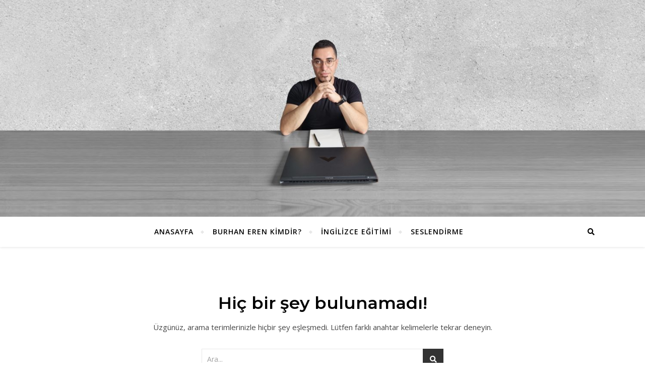

--- FILE ---
content_type: application/javascript; charset=UTF-8
request_url: https://burhaneren.com/wp-content/cache/min/1/wp-content/themes/bard/assets/js/custom-plugins.js?ver=1724756075
body_size: 23709
content:
/*
* ! waitForImages jQuery Plugin - v2.2.0 - 2017-02-20
* https://github.com/alexanderdickson/waitForImages
* Copyright (c) 2017 Alex Dickson; Licensed MIT 
*/
	;(function (factory) {
	    if (typeof define === 'function' && define.amd) {
	        // AMD. Register as an anonymous module.
	        define(['jquery'], factory);
	    } else if (typeof exports === 'object') {
	        // CommonJS / nodejs module
	        module.exports = factory(require('jquery'));
	    } else {
	        // Browser globals
	        factory(jQuery);
	    }
	}(function ($) {
	    // Namespace all events.
	    var eventNamespace = 'waitForImages';

	    // Is srcset supported by this browser?
	    var hasSrcset = (function(img) {
	        return img.srcset && img.sizes;
	    })(new Image());

	    // CSS properties which contain references to images.
	    $.waitForImages = {
	        hasImageProperties: [
	            'backgroundImage',
	            'listStyleImage',
	            'borderImage',
	            'borderCornerImage',
	            'cursor'
	        ],
	        hasImageAttributes: ['srcset']
	    };

	    // Custom selector to find all `img` elements with a valid `src` attribute.
	    $.expr[':']['has-src'] = function (obj) {
	        // Ensure we are dealing with an `img` element with a valid
	        // `src` attribute.
	        return $(obj).is('img[src][src!=""]');
	    };

	    // Custom selector to find images which are not already cached by the
	    // browser.
	    $.expr[':'].uncached = function (obj) {
	        // Ensure we are dealing with an `img` element with a valid
	        // `src` attribute.
	        if (!$(obj).is(':has-src')) {
	            return false;
	        }

	        return !obj.complete;
	    };

	    $.fn.waitForImages = function () {

	        var allImgsLength = 0;
	        var allImgsLoaded = 0;
	        var deferred = $.Deferred();
	        var originalCollection = this;
	        var allImgs = [];

	        // CSS properties which may contain an image.
	        var hasImgProperties = $.waitForImages.hasImageProperties || [];
	        // Element attributes which may contain an image.
	        var hasImageAttributes = $.waitForImages.hasImageAttributes || [];
	        // To match `url()` references.
	        // Spec: http://www.w3.org/TR/CSS2/syndata.html#value-def-uri
	        var matchUrl = /url\(\s*(['"]?)(.*?)\1\s*\)/g;

	        var finishedCallback;
	        var eachCallback;
	        var waitForAll;

	        // Handle options object (if passed).
	        if ($.isPlainObject(arguments[0])) {

	            waitForAll = arguments[0].waitForAll;
	            eachCallback = arguments[0].each;
	            finishedCallback = arguments[0].finished;

	        } else {

	            // Handle if using deferred object and only one param was passed in.
	            if (arguments.length === 1 && $.type(arguments[0]) === 'boolean') {
	                waitForAll = arguments[0];
	            } else {
	                finishedCallback = arguments[0];
	                eachCallback = arguments[1];
	                waitForAll = arguments[2];
	            }

	        }

	        // Handle missing callbacks.
	        finishedCallback = finishedCallback || $.noop;
	        eachCallback = eachCallback || $.noop;

	        // Convert waitForAll to Boolean.
	        waitForAll = !! waitForAll;

	        // Ensure callbacks are functions.
	        if (!$.isFunction(finishedCallback) || !$.isFunction(eachCallback)) {
	            throw new TypeError('An invalid callback was supplied.');
	        }

	        this.each(function () {
	            // Build a list of all imgs, dependent on what images will
	            // be considered.
	            var obj = $(this);

	            if (waitForAll) {

	                // Get all elements (including the original), as any one of
	                // them could have a background image.
	                obj.find('*').addBack().each(function () {
	                    var element = $(this);

	                    // If an `img` element, add it. But keep iterating in
	                    // case it has a background image too.
	                    if (element.is('img:has-src') &&
	                        !element.is('[srcset]')) {
	                        allImgs.push({
	                            src: element.attr('src'),
	                            element: element[0]
	                        });
	                    }

	                    $.each(hasImgProperties, function (i, property) {
	                        var propertyValue = element.css(property);
	                        var match;

	                        // If it doesn't contain this property, skip.
	                        if (!propertyValue) {
	                            return true;
	                        }

	                        // Get all url() of this element.
	                        while (match = matchUrl.exec(propertyValue)) {
	                            allImgs.push({
	                                src: match[2],
	                                element: element[0]
	                            });
	                        }
	                    });

	                    $.each(hasImageAttributes, function (i, attribute) {
	                        var attributeValue = element.attr(attribute);
	                        var attributeValues;

	                        // If it doesn't contain this property, skip.
	                        if (!attributeValue) {
	                            return true;
	                        }

	                        allImgs.push({
	                            src: element.attr('src'),
	                            srcset: element.attr('srcset'),
	                            element: element[0]
	                        });
	                    });
	                });
	            } else {
	                // For images only, the task is simpler.
	                obj.find('img:has-src')
	                    .each(function () {
	                    allImgs.push({
	                        src: this.src,
	                        element: this
	                    });
	                });
	            }
	        });

	        allImgsLength = allImgs.length;
	        allImgsLoaded = 0;

	        // If no images found, don't bother.
	        if (allImgsLength === 0) {
	            finishedCallback.call(originalCollection);
	            deferred.resolveWith(originalCollection);
	        }

	        // Now that we've found all imgs in all elements in this,
	        // load them and attach callbacks.
	        $.each(allImgs, function (i, img) {

	            var image = new Image();
	            var events =
	              'load.' + eventNamespace + ' error.' + eventNamespace;

	            // Handle the image loading and error with the same callback.
	            $(image).one(events, function me (event) {
	                // If an error occurred with loading the image, set the
	                // third argument accordingly.
	                var eachArguments = [
	                    allImgsLoaded,
	                    allImgsLength,
	                    event.type == 'load'
	                ];
	                allImgsLoaded++;

	                eachCallback.apply(img.element, eachArguments);
	                deferred.notifyWith(img.element, eachArguments);

	                // Unbind the event listeners. I use this in addition to
	                // `one` as one of those events won't be called (either
	                // 'load' or 'error' will be called).
	                $(this).off(events, me);

	                if (allImgsLoaded == allImgsLength) {
	                    finishedCallback.call(originalCollection[0]);
	                    deferred.resolveWith(originalCollection[0]);
	                    return false;
	                }

	            });

	            if (hasSrcset && img.srcset) {
	                image.srcset = img.srcset;
	                image.sizes = img.sizes;
	            }
	            image.src = img.src;
	        });

	        return deferred.promise();

	    };
	}));



/*!
* FitVids 1.1
*
* Copyright 2013, Chris Coyier - http://css-tricks.com + Dave Rupert - http://daverupert.com
* Credit to Thierry Koblentz - http://www.alistapart.com/articles/creating-intrinsic-ratios-for-video/
* Released under the WTFPL license - http://sam.zoy.org/wtfpl/
*
*/
	;(function( $ ){

	  'use strict';

	  $.fn.fitVids = function( options ) {
	    var settings = {
	      customSelector: null,
	      ignore: null
	    };

	    if(!document.getElementById('fit-vids-style')) {
	      // appendStyles: https://github.com/toddmotto/fluidvids/blob/master/dist/fluidvids.js
	      var head = document.head || document.getElementsByTagName('head')[0];
	      var css = '.fluid-width-video-wrapper{width:100%;position:relative;padding:0;}.fluid-width-video-wrapper iframe,.fluid-width-video-wrapper object,.fluid-width-video-wrapper embed {position:absolute;top:0;left:0;width:100%;height:100%;}';
	      var div = document.createElement("div");
	      div.innerHTML = '<p>x</p><style id="fit-vids-style">' + css + '</style>';
	      head.appendChild(div.childNodes[1]);
	    }

	    if ( options ) {
	      $.extend( settings, options );
	    }

	    return this.each(function(){
	      var selectors = [
	        'iframe[src*="player.vimeo.com"]',
	        'iframe[src*="youtube.com"]',
	        'iframe[src*="youtube-nocookie.com"]',
	        'iframe[src*="kickstarter.com"][src*="video.html"]',
	        'object',
	        'embed'
	      ];

	      if (settings.customSelector) {
	        selectors.push(settings.customSelector);
	      }

	      var ignoreList = '.fitvidsignore';

	      if(settings.ignore) {
	        ignoreList = ignoreList + ', ' + settings.ignore;
	      }

	      var $allVideos = $(this).find(selectors.join(','));
	      $allVideos = $allVideos.not('object object'); // SwfObj conflict patch
	      $allVideos = $allVideos.not(ignoreList); // Disable FitVids on this video.

	      $allVideos.each(function(){
	        var $this = $(this);
	        if($this.parents(ignoreList).length > 0) {
	          return; // Disable FitVids on this video.
	        }
	        if (this.tagName.toLowerCase() === 'embed' && $this.parent('object').length || $this.parent('.fluid-width-video-wrapper').length) { return; }
	        if ((!$this.css('height') && !$this.css('width')) && (isNaN($this.attr('height')) || isNaN($this.attr('width'))))
	        {
	          $this.attr('height', 9);
	          $this.attr('width', 16);
	        }
	        var height = ( this.tagName.toLowerCase() === 'object' || ($this.attr('height') && !isNaN(parseInt($this.attr('height'), 10))) ) ? parseInt($this.attr('height'), 10) : $this.height(),
	            width = !isNaN(parseInt($this.attr('width'), 10)) ? parseInt($this.attr('width'), 10) : $this.width(),
	            aspectRatio = height / width;
	        if(!$this.attr('name')){
	          var videoName = 'fitvid' + $.fn.fitVids._count;
	          $this.attr('name', videoName);
	          $.fn.fitVids._count++;
	        }
	        $this.wrap('<div class="fluid-width-video-wrapper"></div>').parent('.fluid-width-video-wrapper').css('padding-top', (aspectRatio * 100)+'%');
	        $this.removeAttr('height').removeAttr('width');
	      });
	    });
	  };
	  
	  // Internal counter for unique video names.
	  $.fn.fitVids._count = 0;
	  
	// Works with either jQuery or Zepto
	})( window.jQuery || window.Zepto );


/*
Version: 1.6.0
Author: Ken Wheeler
Website: http://kenwheeler.github.io
Docs: http://kenwheeler.github.io/slick
Repo: http://github.com/kenwheeler/slick
Issues: http://github.com/kenwheeler/slick/issues
*/

	/* global window, document, define, jQuery, setInterval, clearInterval */
	;(function(factory) {
	    'use strict';
	    if (typeof define === 'function' && define.amd) {
	        define(['jquery'], factory);
	    } else if (typeof exports !== 'undefined') {
	        module.exports = factory(require('jquery'));
	    } else {
	        factory(jQuery);
	    }

	}(function($) {
	    'use strict';
	    var Slick = window.Slick || {};

	    Slick = (function() {

	        var instanceUid = 0;

	        function Slick(element, settings) {

	            var _ = this, dataSettings;

	            _.defaults = {
	                accessibility: true,
	                adaptiveHeight: false,
	                appendArrows: $(element),
	                appendDots: $(element),
	                arrows: true,
	                asNavFor: null,
	                prevArrow: '<button class="slick-prev" aria-label="Previous" type="button">Previous</button>',
	                nextArrow: '<button class="slick-next" aria-label="Next" type="button">Next</button>',
	                autoplay: false,
	                autoplaySpeed: 3000,
	                centerMode: false,
	                centerPadding: '50px',
	                cssEase: 'ease',
	                customPaging: function(slider, i) {
	                    return $('<button type="button" />').text(i + 1);
	                },
	                dots: false,
	                dotsClass: 'slick-dots',
	                draggable: true,
	                easing: 'linear',
	                edgeFriction: 0.35,
	                fade: false,
	                focusOnSelect: false,
	                infinite: true,
	                initialSlide: 0,
	                lazyLoad: 'ondemand',
	                mobileFirst: false,
	                pauseOnHover: true,
	                pauseOnFocus: true,
	                pauseOnDotsHover: false,
	                respondTo: 'window',
	                responsive: null,
	                rows: 1,
	                rtl: false,
	                slide: '',
	                slidesPerRow: 1,
	                slidesToShow: 1,
	                slidesToScroll: 1,
	                speed: 500,
	                swipe: true,
	                swipeToSlide: false,
	                touchMove: true,
	                touchThreshold: 5,
	                useCSS: true,
	                useTransform: true,
	                variableWidth: false,
	                vertical: false,
	                verticalSwiping: false,
	                waitForAnimate: true,
	                zIndex: 1000
	            };

	            _.initials = {
	                animating: false,
	                dragging: false,
	                autoPlayTimer: null,
	                currentDirection: 0,
	                currentLeft: null,
	                currentSlide: 0,
	                direction: 1,
	                $dots: null,
	                listWidth: null,
	                listHeight: null,
	                loadIndex: 0,
	                $nextArrow: null,
	                $prevArrow: null,
	                scrolling: false,
	                slideCount: null,
	                slideWidth: null,
	                $slideTrack: null,
	                $slides: null,
	                sliding: false,
	                slideOffset: 0,
	                swipeLeft: null,
	                swiping: false,
	                $list: null,
	                touchObject: {},
	                transformsEnabled: false,
	                unslicked: false
	            };

	            $.extend(_, _.initials);

	            _.activeBreakpoint = null;
	            _.animType = null;
	            _.animProp = null;
	            _.breakpoints = [];
	            _.breakpointSettings = [];
	            _.cssTransitions = false;
	            _.focussed = false;
	            _.interrupted = false;
	            _.hidden = 'hidden';
	            _.paused = true;
	            _.positionProp = null;
	            _.respondTo = null;
	            _.rowCount = 1;
	            _.shouldClick = true;
	            _.$slider = $(element);
	            _.$slidesCache = null;
	            _.transformType = null;
	            _.transitionType = null;
	            _.visibilityChange = 'visibilitychange';
	            _.windowWidth = 0;
	            _.windowTimer = null;

	            dataSettings = $(element).data('slick') || {};

	            _.options = $.extend({}, _.defaults, settings, dataSettings);

	            _.currentSlide = _.options.initialSlide;

	            _.originalSettings = _.options;

	            if (typeof document.mozHidden !== 'undefined') {
	                _.hidden = 'mozHidden';
	                _.visibilityChange = 'mozvisibilitychange';
	            } else if (typeof document.webkitHidden !== 'undefined') {
	                _.hidden = 'webkitHidden';
	                _.visibilityChange = 'webkitvisibilitychange';
	            }

	            _.autoPlay = $.proxy(_.autoPlay, _);
	            _.autoPlayClear = $.proxy(_.autoPlayClear, _);
	            _.autoPlayIterator = $.proxy(_.autoPlayIterator, _);
	            _.changeSlide = $.proxy(_.changeSlide, _);
	            _.clickHandler = $.proxy(_.clickHandler, _);
	            _.selectHandler = $.proxy(_.selectHandler, _);
	            _.setPosition = $.proxy(_.setPosition, _);
	            _.swipeHandler = $.proxy(_.swipeHandler, _);
	            _.dragHandler = $.proxy(_.dragHandler, _);
	            _.keyHandler = $.proxy(_.keyHandler, _);

	            _.instanceUid = instanceUid++;

	            // A simple way to check for HTML strings
	            // Strict HTML recognition (must start with <)
	            // Extracted from jQuery v1.11 source
	            _.htmlExpr = /^(?:\s*(<[\w\W]+>)[^>]*)$/;


	            _.registerBreakpoints();
	            _.init(true);

	        }

	        return Slick;

	    }());

	    Slick.prototype.activateADA = function() {
	        var _ = this;

	        _.$slideTrack.find('.slick-active').attr({
	            'aria-hidden': 'false'
	        }).find('a, input, button, select').attr({
	            'tabindex': '0'
	        });

	    };

	    Slick.prototype.addSlide = Slick.prototype.slickAdd = function(markup, index, addBefore) {

	        var _ = this;

	        if (typeof(index) === 'boolean') {
	            addBefore = index;
	            index = null;
	        } else if (index < 0 || (index >= _.slideCount)) {
	            return false;
	        }

	        _.unload();

	        if (typeof(index) === 'number') {
	            if (index === 0 && _.$slides.length === 0) {
	                $(markup).appendTo(_.$slideTrack);
	            } else if (addBefore) {
	                $(markup).insertBefore(_.$slides.eq(index));
	            } else {
	                $(markup).insertAfter(_.$slides.eq(index));
	            }
	        } else {
	            if (addBefore === true) {
	                $(markup).prependTo(_.$slideTrack);
	            } else {
	                $(markup).appendTo(_.$slideTrack);
	            }
	        }

	        _.$slides = _.$slideTrack.children(this.options.slide);

	        _.$slideTrack.children(this.options.slide).detach();

	        _.$slideTrack.append(_.$slides);

	        _.$slides.each(function(index, element) {
	            $(element).attr('data-slick-index', index);
	        });

	        _.$slidesCache = _.$slides;

	        _.reinit();

	    };

	    Slick.prototype.animateHeight = function() {
	        var _ = this;
	        if (_.options.slidesToShow === 1 && _.options.adaptiveHeight === true && _.options.vertical === false) {
	            var targetHeight = _.$slides.eq(_.currentSlide).outerHeight(true);
	            _.$list.animate({
	                height: targetHeight
	            }, _.options.speed);
	        }
	    };

	    Slick.prototype.animateSlide = function(targetLeft, callback) {

	        var animProps = {},
	            _ = this;

	        _.animateHeight();

	        if (_.options.rtl === true && _.options.vertical === false) {
	            targetLeft = -targetLeft;
	        }
	        if (_.transformsEnabled === false) {
	            if (_.options.vertical === false) {
	                _.$slideTrack.animate({
	                    left: targetLeft
	                }, _.options.speed, _.options.easing, callback);
	            } else {
	                _.$slideTrack.animate({
	                    top: targetLeft
	                }, _.options.speed, _.options.easing, callback);
	            }

	        } else {

	            if (_.cssTransitions === false) {
	                if (_.options.rtl === true) {
	                    _.currentLeft = -(_.currentLeft);
	                }
	                $({
	                    animStart: _.currentLeft
	                }).animate({
	                    animStart: targetLeft
	                }, {
	                    duration: _.options.speed,
	                    easing: _.options.easing,
	                    step: function(now) {
	                        now = Math.ceil(now);
	                        if (_.options.vertical === false) {
	                            animProps[_.animType] = 'translate(' +
	                                now + 'px, 0px)';
	                            _.$slideTrack.css(animProps);
	                        } else {
	                            animProps[_.animType] = 'translate(0px,' +
	                                now + 'px)';
	                            _.$slideTrack.css(animProps);
	                        }
	                    },
	                    complete: function() {
	                        if (callback) {
	                            callback.call();
	                        }
	                    }
	                });

	            } else {

	                _.applyTransition();
	                targetLeft = Math.ceil(targetLeft);

	                if (_.options.vertical === false) {
	                    animProps[_.animType] = 'translate3d(' + targetLeft + 'px, 0px, 0px)';
	                } else {
	                    animProps[_.animType] = 'translate3d(0px,' + targetLeft + 'px, 0px)';
	                }
	                _.$slideTrack.css(animProps);

	                if (callback) {
	                    setTimeout(function() {

	                        _.disableTransition();

	                        callback.call();
	                    }, _.options.speed);
	                }

	            }

	        }

	    };

	    Slick.prototype.getNavTarget = function() {

	        var _ = this,
	            asNavFor = _.options.asNavFor;

	        if ( asNavFor && asNavFor !== null ) {
	            asNavFor = $(asNavFor).not(_.$slider);
	        }

	        return asNavFor;

	    };

	    Slick.prototype.asNavFor = function(index) {

	        var _ = this,
	            asNavFor = _.getNavTarget();

	        if ( asNavFor !== null && typeof asNavFor === 'object' ) {
	            asNavFor.each(function() {
	                var target = $(this).slick('getSlick');
	                if(!target.unslicked) {
	                    target.slideHandler(index, true);
	                }
	            });
	        }

	    };

	    Slick.prototype.applyTransition = function(slide) {

	        var _ = this,
	            transition = {};

	        if (_.options.fade === false) {
	            transition[_.transitionType] = _.transformType + ' ' + _.options.speed + 'ms ' + _.options.cssEase;
	        } else {
	            transition[_.transitionType] = 'opacity ' + _.options.speed + 'ms ' + _.options.cssEase;
	        }

	        if (_.options.fade === false) {
	            _.$slideTrack.css(transition);
	        } else {
	            _.$slides.eq(slide).css(transition);
	        }

	    };

	    Slick.prototype.autoPlay = function() {

	        var _ = this;

	        _.autoPlayClear();

	        if ( _.slideCount > _.options.slidesToShow ) {
	            _.autoPlayTimer = setInterval( _.autoPlayIterator, _.options.autoplaySpeed );
	        }

	    };

	    Slick.prototype.autoPlayClear = function() {

	        var _ = this;

	        if (_.autoPlayTimer) {
	            clearInterval(_.autoPlayTimer);
	        }

	    };

	    Slick.prototype.autoPlayIterator = function() {

	        var _ = this,
	            slideTo = _.currentSlide + _.options.slidesToScroll;

	        if ( !_.paused && !_.interrupted && !_.focussed ) {

	            if ( _.options.infinite === false ) {

	                if ( _.direction === 1 && ( _.currentSlide + 1 ) === ( _.slideCount - 1 )) {
	                    _.direction = 0;
	                }

	                else if ( _.direction === 0 ) {

	                    slideTo = _.currentSlide - _.options.slidesToScroll;

	                    if ( _.currentSlide - 1 === 0 ) {
	                        _.direction = 1;
	                    }

	                }

	            }

	            _.slideHandler( slideTo );

	        }

	    };

	    Slick.prototype.buildArrows = function() {

	        var _ = this;

	        if (_.options.arrows === true ) {

	            _.$prevArrow = $(_.options.prevArrow).addClass('slick-arrow');
	            _.$nextArrow = $(_.options.nextArrow).addClass('slick-arrow');

	            if( _.slideCount > _.options.slidesToShow ) {

	                _.$prevArrow.removeClass('slick-hidden').removeAttr('aria-hidden tabindex');
	                _.$nextArrow.removeClass('slick-hidden').removeAttr('aria-hidden tabindex');

	                if (_.htmlExpr.test(_.options.prevArrow)) {
	                    _.$prevArrow.prependTo(_.options.appendArrows);
	                }

	                if (_.htmlExpr.test(_.options.nextArrow)) {
	                    _.$nextArrow.appendTo(_.options.appendArrows);
	                }

	                if (_.options.infinite !== true) {
	                    _.$prevArrow
	                        .addClass('slick-disabled')
	                        .attr('aria-disabled', 'true');
	                }

	            } else {

	                _.$prevArrow.add( _.$nextArrow )

	                    .addClass('slick-hidden')
	                    .attr({
	                        'aria-disabled': 'true',
	                        'tabindex': '-1'
	                    });

	            }

	        }

	    };

	    Slick.prototype.buildDots = function() {

	        var _ = this,
	            i, dot;

	        if (_.options.dots === true) {

	            _.$slider.addClass('slick-dotted');

	            dot = $('<ul />').addClass(_.options.dotsClass);

	            for (i = 0; i <= _.getDotCount(); i += 1) {
	                dot.append($('<li />').append(_.options.customPaging.call(this, _, i)));
	            }

	            _.$dots = dot.appendTo(_.options.appendDots);

	            _.$dots.find('li').first().addClass('slick-active');

	        }

	    };

	    Slick.prototype.buildOut = function() {

	        var _ = this;

	        _.$slides =
	            _.$slider
	                .children( _.options.slide + ':not(.slick-cloned)')
	                .addClass('slick-slide');

	        _.slideCount = _.$slides.length;

	        _.$slides.each(function(index, element) {
	            $(element)
	                .attr('data-slick-index', index)
	                .data('originalStyling', $(element).attr('style') || '');
	        });

	        _.$slider.addClass('slick-slider');

	        _.$slideTrack = (_.slideCount === 0) ?
	            $('<div class="slick-track"/>').appendTo(_.$slider) :
	            _.$slides.wrapAll('<div class="slick-track"/>').parent();

	        _.$list = _.$slideTrack.wrap(
	            '<div class="slick-list"/>').parent();
	        _.$slideTrack.css('opacity', 0);

	        if (_.options.centerMode === true || _.options.swipeToSlide === true) {
	            _.options.slidesToScroll = 1;
	        }

	        $('img[data-lazy]', _.$slider).not('[src]').addClass('slick-loading');

	        _.setupInfinite();

	        _.buildArrows();

	        _.buildDots();

	        _.updateDots();


	        _.setSlideClasses(typeof _.currentSlide === 'number' ? _.currentSlide : 0);

	        if (_.options.draggable === true) {
	            _.$list.addClass('draggable');
	        }

	    };

	    Slick.prototype.buildRows = function() {

	        var _ = this, a, b, c, newSlides, numOfSlides, originalSlides,slidesPerSection;

	        newSlides = document.createDocumentFragment();
	        originalSlides = _.$slider.children();

	        if(_.options.rows > 1) {

	            slidesPerSection = _.options.slidesPerRow * _.options.rows;
	            numOfSlides = Math.ceil(
	                originalSlides.length / slidesPerSection
	            );

	            for(a = 0; a < numOfSlides; a++){
	                var slide = document.createElement('div');
	                for(b = 0; b < _.options.rows; b++) {
	                    var row = document.createElement('div');
	                    for(c = 0; c < _.options.slidesPerRow; c++) {
	                        var target = (a * slidesPerSection + ((b * _.options.slidesPerRow) + c));
	                        if (originalSlides.get(target)) {
	                            row.appendChild(originalSlides.get(target));
	                        }
	                    }
	                    slide.appendChild(row);
	                }
	                newSlides.appendChild(slide);
	            }

	            _.$slider.empty().append(newSlides);
	            _.$slider.children().children().children()
	                .css({
	                    'width':(100 / _.options.slidesPerRow) + '%',
	                    'display': 'inline-block'
	                });

	        }

	    };

	    Slick.prototype.checkResponsive = function(initial, forceUpdate) {

	        var _ = this,
	            breakpoint, targetBreakpoint, respondToWidth, triggerBreakpoint = false;
	        var sliderWidth = _.$slider.width();
	        var windowWidth = window.innerWidth || $(window).width();

	        if (_.respondTo === 'window') {
	            respondToWidth = windowWidth;
	        } else if (_.respondTo === 'slider') {
	            respondToWidth = sliderWidth;
	        } else if (_.respondTo === 'min') {
	            respondToWidth = Math.min(windowWidth, sliderWidth);
	        }

	        if ( _.options.responsive &&
	            _.options.responsive.length &&
	            _.options.responsive !== null) {

	            targetBreakpoint = null;

	            for (breakpoint in _.breakpoints) {
	                if (_.breakpoints.hasOwnProperty(breakpoint)) {
	                    if (_.originalSettings.mobileFirst === false) {
	                        if (respondToWidth < _.breakpoints[breakpoint]) {
	                            targetBreakpoint = _.breakpoints[breakpoint];
	                        }
	                    } else {
	                        if (respondToWidth > _.breakpoints[breakpoint]) {
	                            targetBreakpoint = _.breakpoints[breakpoint];
	                        }
	                    }
	                }
	            }

	            if (targetBreakpoint !== null) {
	                if (_.activeBreakpoint !== null) {
	                    if (targetBreakpoint !== _.activeBreakpoint || forceUpdate) {
	                        _.activeBreakpoint =
	                            targetBreakpoint;
	                        if (_.breakpointSettings[targetBreakpoint] === 'unslick') {
	                            _.unslick(targetBreakpoint);
	                        } else {
	                            _.options = $.extend({}, _.originalSettings,
	                                _.breakpointSettings[
	                                    targetBreakpoint]);
	                            if (initial === true) {
	                                _.currentSlide = _.options.initialSlide;
	                            }
	                            _.refresh(initial);
	                        }
	                        triggerBreakpoint = targetBreakpoint;
	                    }
	                } else {
	                    _.activeBreakpoint = targetBreakpoint;
	                    if (_.breakpointSettings[targetBreakpoint] === 'unslick') {
	                        _.unslick(targetBreakpoint);
	                    } else {
	                        _.options = $.extend({}, _.originalSettings,
	                            _.breakpointSettings[
	                                targetBreakpoint]);
	                        if (initial === true) {
	                            _.currentSlide = _.options.initialSlide;
	                        }
	                        _.refresh(initial);
	                    }
	                    triggerBreakpoint = targetBreakpoint;
	                }
	            } else {
	                if (_.activeBreakpoint !== null) {
	                    _.activeBreakpoint = null;
	                    _.options = _.originalSettings;
	                    if (initial === true) {
	                        _.currentSlide = _.options.initialSlide;
	                    }
	                    _.refresh(initial);
	                    triggerBreakpoint = targetBreakpoint;
	                }
	            }

	            // only trigger breakpoints during an actual break. not on initialize.
	            if( !initial && triggerBreakpoint !== false ) {
	                _.$slider.trigger('breakpoint', [_, triggerBreakpoint]);
	            }
	        }

	    };

	    Slick.prototype.changeSlide = function(event, dontAnimate) {

	        var _ = this,
	            $target = $(event.currentTarget),
	            indexOffset, slideOffset, unevenOffset;

	        // If target is a link, prevent default action.
	        if($target.is('a')) {
	            event.preventDefault();
	        }

	        // If target is not the <li> element (ie: a child), find the <li>.
	        if(!$target.is('li')) {
	            $target = $target.closest('li');
	        }

	        unevenOffset = (_.slideCount % _.options.slidesToScroll !== 0);
	        indexOffset = unevenOffset ? 0 : (_.slideCount - _.currentSlide) % _.options.slidesToScroll;

	        switch (event.data.message) {

	            case 'previous':
	                slideOffset = indexOffset === 0 ? _.options.slidesToScroll : _.options.slidesToShow - indexOffset;
	                if (_.slideCount > _.options.slidesToShow) {
	                    _.slideHandler(_.currentSlide - slideOffset, false, dontAnimate);
	                }
	                break;

	            case 'next':
	                slideOffset = indexOffset === 0 ? _.options.slidesToScroll : indexOffset;
	                if (_.slideCount > _.options.slidesToShow) {
	                    _.slideHandler(_.currentSlide + slideOffset, false, dontAnimate);
	                }
	                break;

	            case 'index':
	                var index = event.data.index === 0 ? 0 :
	                    event.data.index || $target.index() * _.options.slidesToScroll;

	                _.slideHandler(_.checkNavigable(index), false, dontAnimate);
	                $target.children().trigger('focus');
	                break;

	            default:
	                return;
	        }

	    };

	    Slick.prototype.checkNavigable = function(index) {

	        var _ = this,
	            navigables, prevNavigable;

	        navigables = _.getNavigableIndexes();
	        prevNavigable = 0;
	        if (index > navigables[navigables.length - 1]) {
	            index = navigables[navigables.length - 1];
	        } else {
	            for (var n in navigables) {
	                if (index < navigables[n]) {
	                    index = prevNavigable;
	                    break;
	                }
	                prevNavigable = navigables[n];
	            }
	        }

	        return index;
	    };

	    Slick.prototype.cleanUpEvents = function() {

	        var _ = this;

	        if (_.options.dots && _.$dots !== null) {

	            $('li', _.$dots)
	                .off('click.slick', _.changeSlide)
	                .off('mouseenter.slick', $.proxy(_.interrupt, _, true))
	                .off('mouseleave.slick', $.proxy(_.interrupt, _, false));

	            if (_.options.accessibility === true) {
	                _.$dots.off('keydown.slick', _.keyHandler);
	            }
	        }

	        _.$slider.off('focus.slick blur.slick');

	        if (_.options.arrows === true && _.slideCount > _.options.slidesToShow) {
	            _.$prevArrow && _.$prevArrow.off('click.slick', _.changeSlide);
	            _.$nextArrow && _.$nextArrow.off('click.slick', _.changeSlide);

	            if (_.options.accessibility === true) {
	                _.$prevArrow.off('keydown.slick', _.keyHandler);
	                _.$nextArrow.off('keydown.slick', _.keyHandler);
	            }
	        }

	        _.$list.off('touchstart.slick mousedown.slick', _.swipeHandler);
	        _.$list.off('touchmove.slick mousemove.slick', _.swipeHandler);
	        _.$list.off('touchend.slick mouseup.slick', _.swipeHandler);
	        _.$list.off('touchcancel.slick mouseleave.slick', _.swipeHandler);

	        _.$list.off('click.slick', _.clickHandler);

	        $(document).off(_.visibilityChange, _.visibility);

	        _.cleanUpSlideEvents();

	        if (_.options.accessibility === true) {
	            _.$list.off('keydown.slick', _.keyHandler);
	        }

	        if (_.options.focusOnSelect === true) {
	            $(_.$slideTrack).children().off('click.slick', _.selectHandler);
	        }

	        $(window).off('orientationchange.slick.slick-' + _.instanceUid, _.orientationChange);

	        $(window).off('resize.slick.slick-' + _.instanceUid, _.resize);

	        $('[draggable!=true]', _.$slideTrack).off('dragstart', _.preventDefault);

	        $(window).off('load.slick.slick-' + _.instanceUid, _.setPosition);

	    };

	    Slick.prototype.cleanUpSlideEvents = function() {

	        var _ = this;

	        _.$list.off('mouseenter.slick', $.proxy(_.interrupt, _, true));
	        _.$list.off('mouseleave.slick', $.proxy(_.interrupt, _, false));

	    };

	    Slick.prototype.cleanUpRows = function() {

	        var _ = this, originalSlides;

	        if(_.options.rows > 1) {
	            originalSlides = _.$slides.children().children();
	            originalSlides.removeAttr('style');
	            _.$slider.empty().append(originalSlides);
	        }

	    };

	    Slick.prototype.clickHandler = function(event) {

	        var _ = this;

	        if (_.shouldClick === false) {
	            event.stopImmediatePropagation();
	            event.stopPropagation();
	            event.preventDefault();
	        }

	    };

	    Slick.prototype.destroy = function(refresh) {

	        var _ = this;

	        _.autoPlayClear();

	        _.touchObject = {};

	        _.cleanUpEvents();

	        $('.slick-cloned', _.$slider).detach();

	        if (_.$dots) {
	            _.$dots.remove();
	        }

	        if ( _.$prevArrow && _.$prevArrow.length ) {

	            _.$prevArrow
	                .removeClass('slick-disabled slick-arrow slick-hidden')
	                .removeAttr('aria-hidden aria-disabled tabindex')
	                .css('display','');

	            if ( _.htmlExpr.test( _.options.prevArrow )) {
	                _.$prevArrow.remove();
	            }
	        }

	        if ( _.$nextArrow && _.$nextArrow.length ) {

	            _.$nextArrow
	                .removeClass('slick-disabled slick-arrow slick-hidden')
	                .removeAttr('aria-hidden aria-disabled tabindex')
	                .css('display','');

	            if ( _.htmlExpr.test( _.options.nextArrow )) {
	                _.$nextArrow.remove();
	            }
	        }


	        if (_.$slides) {

	            _.$slides
	                .removeClass('slick-slide slick-active slick-center slick-visible slick-current')
	                .removeAttr('aria-hidden')
	                .removeAttr('data-slick-index')
	                .each(function(){
	                    $(this).attr('style', $(this).data('originalStyling'));
	                });

	            _.$slideTrack.children(this.options.slide).detach();

	            _.$slideTrack.detach();

	            _.$list.detach();

	            _.$slider.append(_.$slides);
	        }

	        _.cleanUpRows();

	        _.$slider.removeClass('slick-slider');
	        _.$slider.removeClass('slick-initialized');
	        _.$slider.removeClass('slick-dotted');

	        _.unslicked = true;

	        if(!refresh) {
	            _.$slider.trigger('destroy', [_]);
	        }

	    };

	    Slick.prototype.disableTransition = function(slide) {

	        var _ = this,
	            transition = {};

	        transition[_.transitionType] = '';

	        if (_.options.fade === false) {
	            _.$slideTrack.css(transition);
	        } else {
	            _.$slides.eq(slide).css(transition);
	        }

	    };

	    Slick.prototype.fadeSlide = function(slideIndex, callback) {

	        var _ = this;

	        if (_.cssTransitions === false) {

	            _.$slides.eq(slideIndex).css({
	                zIndex: _.options.zIndex
	            });

	            _.$slides.eq(slideIndex).animate({
	                opacity: 1
	            }, _.options.speed, _.options.easing, callback);

	        } else {

	            _.applyTransition(slideIndex);

	            _.$slides.eq(slideIndex).css({
	                opacity: 1,
	                zIndex: _.options.zIndex
	            });

	            if (callback) {
	                setTimeout(function() {

	                    _.disableTransition(slideIndex);

	                    callback.call();
	                }, _.options.speed);
	            }

	        }

	    };

	    Slick.prototype.fadeSlideOut = function(slideIndex) {

	        var _ = this;

	        if (_.cssTransitions === false) {

	            _.$slides.eq(slideIndex).animate({
	                opacity: 0,
	                zIndex: _.options.zIndex - 2
	            }, _.options.speed, _.options.easing);

	        } else {

	            _.applyTransition(slideIndex);

	            _.$slides.eq(slideIndex).css({
	                opacity: 0,
	                zIndex: _.options.zIndex - 2
	            });

	        }

	    };

	    Slick.prototype.filterSlides = Slick.prototype.slickFilter = function(filter) {

	        var _ = this;

	        if (filter !== null) {

	            _.$slidesCache = _.$slides;

	            _.unload();

	            _.$slideTrack.children(this.options.slide).detach();

	            _.$slidesCache.filter(filter).appendTo(_.$slideTrack);

	            _.reinit();

	        }

	    };

	    Slick.prototype.focusHandler = function() {

	        var _ = this;

	        _.$slider
	            .off('focus.slick blur.slick')
	            .on('focus.slick blur.slick', '*', function(event) {

	            event.stopImmediatePropagation();
	            var $sf = $(this);

	            setTimeout(function() {

	                if( _.options.pauseOnFocus ) {
	                    _.focussed = $sf.is(':focus');
	                    _.autoPlay();
	                }

	            }, 0);

	        });
	    };

	    Slick.prototype.getCurrent = Slick.prototype.slickCurrentSlide = function() {

	        var _ = this;
	        return _.currentSlide;

	    };

	    Slick.prototype.getDotCount = function() {

	        var _ = this;

	        var breakPoint = 0;
	        var counter = 0;
	        var pagerQty = 0;

	        if (_.options.infinite === true) {
	            if (_.slideCount <= _.options.slidesToShow) {
	                 ++pagerQty;
	            } else {
	                while (breakPoint < _.slideCount) {
	                    ++pagerQty;
	                    breakPoint = counter + _.options.slidesToScroll;
	                    counter += _.options.slidesToScroll <= _.options.slidesToShow ? _.options.slidesToScroll : _.options.slidesToShow;
	                }
	            }
	        } else if (_.options.centerMode === true) {
	            pagerQty = _.slideCount;
	        } else if(!_.options.asNavFor) {
	            pagerQty = 1 + Math.ceil((_.slideCount - _.options.slidesToShow) / _.options.slidesToScroll);
	        }else {
	            while (breakPoint < _.slideCount) {
	                ++pagerQty;
	                breakPoint = counter + _.options.slidesToScroll;
	                counter += _.options.slidesToScroll <= _.options.slidesToShow ? _.options.slidesToScroll : _.options.slidesToShow;
	            }
	        }

	        return pagerQty - 1;

	    };

	    Slick.prototype.getLeft = function(slideIndex) {

	        var _ = this,
	            targetLeft,
	            verticalHeight,
	            verticalOffset = 0,
	            targetSlide,
	            coef;

	        _.slideOffset = 0;
	        verticalHeight = _.$slides.first().outerHeight(true);

	        if (_.options.infinite === true) {
	            if (_.slideCount > _.options.slidesToShow) {
	                _.slideOffset = (_.slideWidth * _.options.slidesToShow) * -1;
	                coef = -1
	                
	                if (_.options.vertical === true && _.options.centerMode === true) {
	                    if (_.options.slidesToShow === 2) {
	                        coef = -1.5;
	                    } else if (_.options.slidesToShow === 1) {
	                        coef = -2
	                    }
	                }
	                verticalOffset = (verticalHeight * _.options.slidesToShow) * coef;
	            }
	            if (_.slideCount % _.options.slidesToScroll !== 0) {
	                if (slideIndex + _.options.slidesToScroll > _.slideCount && _.slideCount > _.options.slidesToShow) {
	                    if (slideIndex > _.slideCount) {
	                        _.slideOffset = ((_.options.slidesToShow - (slideIndex - _.slideCount)) * _.slideWidth) * -1;
	                        verticalOffset = ((_.options.slidesToShow - (slideIndex - _.slideCount)) * verticalHeight) * -1;
	                    } else {
	                        _.slideOffset = ((_.slideCount % _.options.slidesToScroll) * _.slideWidth) * -1;
	                        verticalOffset = ((_.slideCount % _.options.slidesToScroll) * verticalHeight) * -1;
	                    }
	                }
	            }
	        } else {
	            if (slideIndex + _.options.slidesToShow > _.slideCount) {
	                _.slideOffset = ((slideIndex + _.options.slidesToShow) - _.slideCount) * _.slideWidth;
	                verticalOffset = ((slideIndex + _.options.slidesToShow) - _.slideCount) * verticalHeight;
	            }
	        }

	        if (_.slideCount <= _.options.slidesToShow) {
	            _.slideOffset = 0;
	            verticalOffset = 0;
	        }

	        if (_.options.centerMode === true && _.slideCount <= _.options.slidesToShow) {
	            _.slideOffset = ((_.slideWidth * Math.floor(_.options.slidesToShow)) / 2) - ((_.slideWidth * _.slideCount) / 2);
	        } else if (_.options.centerMode === true && _.options.infinite === true) {
	            _.slideOffset += _.slideWidth * Math.floor(_.options.slidesToShow / 2) - _.slideWidth;
	        } else if (_.options.centerMode === true) {
	            _.slideOffset = 0;
	            _.slideOffset += _.slideWidth * Math.floor(_.options.slidesToShow / 2);
	        }

	        if (_.options.vertical === false) {
	            targetLeft = ((slideIndex * _.slideWidth) * -1) + _.slideOffset;
	        } else {
	            targetLeft = ((slideIndex * verticalHeight) * -1) + verticalOffset;
	        }

	        if (_.options.variableWidth === true) {

	            if (_.slideCount <= _.options.slidesToShow || _.options.infinite === false) {
	                targetSlide = _.$slideTrack.children('.slick-slide').eq(slideIndex);
	            } else {
	                targetSlide = _.$slideTrack.children('.slick-slide').eq(slideIndex + _.options.slidesToShow);
	            }

	            if (_.options.rtl === true) {
	                if (targetSlide[0]) {
	                    targetLeft = (_.$slideTrack.width() - targetSlide[0].offsetLeft - targetSlide.width()) * -1;
	                } else {
	                    targetLeft =  0;
	                }
	            } else {
	                targetLeft = targetSlide[0] ? targetSlide[0].offsetLeft * -1 : 0;
	            }

	            if (_.options.centerMode === true) {
	                if (_.slideCount <= _.options.slidesToShow || _.options.infinite === false) {
	                    targetSlide = _.$slideTrack.children('.slick-slide').eq(slideIndex);
	                } else {
	                    targetSlide = _.$slideTrack.children('.slick-slide').eq(slideIndex + _.options.slidesToShow + 1);
	                }

	                if (_.options.rtl === true) {
	                    if (targetSlide[0]) {
	                        targetLeft = (_.$slideTrack.width() - targetSlide[0].offsetLeft - targetSlide.width()) * -1;
	                    } else {
	                        targetLeft =  0;
	                    }
	                } else {
	                    targetLeft = targetSlide[0] ? targetSlide[0].offsetLeft * -1 : 0;
	                }

	                targetLeft += (_.$list.width() - targetSlide.outerWidth()) / 2;
	            }
	        }

	        return targetLeft;

	    };

	    Slick.prototype.getOption = Slick.prototype.slickGetOption = function(option) {

	        var _ = this;

	        return _.options[option];

	    };

	    Slick.prototype.getNavigableIndexes = function() {

	        var _ = this,
	            breakPoint = 0,
	            counter = 0,
	            indexes = [],
	            max;

	        if (_.options.infinite === false) {
	            max = _.slideCount;
	        } else {
	            breakPoint = _.options.slidesToScroll * -1;
	            counter = _.options.slidesToScroll * -1;
	            max = _.slideCount * 2;
	        }

	        while (breakPoint < max) {
	            indexes.push(breakPoint);
	            breakPoint = counter + _.options.slidesToScroll;
	            counter += _.options.slidesToScroll <= _.options.slidesToShow ? _.options.slidesToScroll : _.options.slidesToShow;
	        }

	        return indexes;

	    };

	    Slick.prototype.getSlick = function() {

	        return this;

	    };

	    Slick.prototype.getSlideCount = function() {

	        var _ = this,
	            slidesTraversed, swipedSlide, centerOffset;

	        centerOffset = _.options.centerMode === true ? _.slideWidth * Math.floor(_.options.slidesToShow / 2) : 0;

	        if (_.options.swipeToSlide === true) {
	            _.$slideTrack.find('.slick-slide').each(function(index, slide) {
	                if (slide.offsetLeft - centerOffset + ($(slide).outerWidth() / 2) > (_.swipeLeft * -1)) {
	                    swipedSlide = slide;
	                    return false;
	                }
	            });

	            slidesTraversed = Math.abs($(swipedSlide).attr('data-slick-index') - _.currentSlide) || 1;

	            return slidesTraversed;

	        } else {
	            return _.options.slidesToScroll;
	        }

	    };

	    Slick.prototype.goTo = Slick.prototype.slickGoTo = function(slide, dontAnimate) {

	        var _ = this;

	        _.changeSlide({
	            data: {
	                message: 'index',
	                index: parseInt(slide)
	            }
	        }, dontAnimate);

	    };

	    Slick.prototype.init = function(creation) {

	        var _ = this;

	        if (!$(_.$slider).hasClass('slick-initialized')) {

	            $(_.$slider).addClass('slick-initialized');

	            _.buildRows();
	            _.buildOut();
	            _.setProps();
	            _.startLoad();
	            _.loadSlider();
	            _.initializeEvents();
	            _.updateArrows();
	            _.updateDots();
	            _.checkResponsive(true);
	            _.focusHandler();

	        }

	        if (creation) {
	            _.$slider.trigger('init', [_]);
	        }

	        if (_.options.accessibility === true) {
	            _.initADA();
	        }

	        if ( _.options.autoplay ) {

	            _.paused = false;
	            _.autoPlay();

	        }

	    };

	    Slick.prototype.initADA = function() {
	        var _ = this,
	                numDotGroups = Math.ceil(_.slideCount / _.options.slidesToShow),
	                tabControlIndexes = _.getNavigableIndexes().filter(function(val) {
	                    return (val >= 0) && (val < _.slideCount);
	                });

	        _.$slides.add(_.$slideTrack.find('.slick-cloned')).attr({
	            'aria-hidden': 'true',
	            'tabindex': '-1'
	        }).find('a, input, button, select').attr({
	            'tabindex': '-1'
	        });

	        if (_.$dots !== null) {
	            _.$slides.not(_.$slideTrack.find('.slick-cloned')).each(function(i) {
	                var slideControlIndex = tabControlIndexes.indexOf(i);

	                $(this).attr({
	                    'role': 'tabpanel',
	                    'id': 'slick-slide' + _.instanceUid + i,
	                    'tabindex': -1
	                });            

	                if (slideControlIndex !== -1) {
	                    $(this).attr({
	                        'aria-describedby': 'slick-slide-control' + _.instanceUid + slideControlIndex
	                    });
	                }
	            });

	            _.$dots.attr('role', 'tablist').find('li').each(function(i) {
	                var mappedSlideIndex = tabControlIndexes[i];
	        
	                $(this).attr({
	                    'role': 'presentation'
	                });

	                $(this).find('button').first().attr({
	                    'role': 'tab',
	                    'id': 'slick-slide-control' + _.instanceUid + i,
	                    'aria-controls': 'slick-slide' + _.instanceUid + mappedSlideIndex,
	                    'aria-label': (i + 1) + ' of ' + numDotGroups,
	                    'aria-selected': null,
	                    'tabindex': '-1'
	                });

	            }).eq(_.currentSlide).find('button').attr({
	                'aria-selected': 'true',
	                'tabindex': '0'
	            }).end();
	        }

	        for (var i=_.currentSlide, max=i+_.options.slidesToShow; i < max; i++) {
	            _.$slides.eq(i).attr('tabindex', 0);
	        }

	        _.activateADA();

	    };

	    Slick.prototype.initArrowEvents = function() {

	        var _ = this;

	        if (_.options.arrows === true && _.slideCount > _.options.slidesToShow) {
	            _.$prevArrow
	               .off('click.slick')
	               .on('click.slick', {
	                    message: 'previous'
	               }, _.changeSlide);
	            _.$nextArrow
	               .off('click.slick')
	               .on('click.slick', {
	                    message: 'next'
	               }, _.changeSlide);

	            if (_.options.accessibility === true) {
	                _.$prevArrow.on('keydown.slick', _.keyHandler);
	                _.$nextArrow.on('keydown.slick', _.keyHandler);
	            }   
	        }

	    };

	    Slick.prototype.initDotEvents = function() {

	        var _ = this;

	        if (_.options.dots === true) {
	            $('li', _.$dots).on('click.slick', {
	                message: 'index'
	            }, _.changeSlide);

	            if (_.options.accessibility === true) {
	                _.$dots.on('keydown.slick', _.keyHandler);
	            }
	        }

	        if ( _.options.dots === true && _.options.pauseOnDotsHover === true ) {

	            $('li', _.$dots)
	                .on('mouseenter.slick', $.proxy(_.interrupt, _, true))
	                .on('mouseleave.slick', $.proxy(_.interrupt, _, false));

	        }

	    };

	    Slick.prototype.initSlideEvents = function() {

	        var _ = this;

	        if ( _.options.pauseOnHover ) {

	            _.$list.on('mouseenter.slick', $.proxy(_.interrupt, _, true));
	            _.$list.on('mouseleave.slick', $.proxy(_.interrupt, _, false));

	        }

	    };

	    Slick.prototype.initializeEvents = function() {

	        var _ = this;

	        _.initArrowEvents();

	        _.initDotEvents();
	        _.initSlideEvents();

	        _.$list.on('touchstart.slick mousedown.slick', {
	            action: 'start'
	        }, _.swipeHandler);
	        _.$list.on('touchmove.slick mousemove.slick', {
	            action: 'move'
	        }, _.swipeHandler);
	        _.$list.on('touchend.slick mouseup.slick', {
	            action: 'end'
	        }, _.swipeHandler);
	        _.$list.on('touchcancel.slick mouseleave.slick', {
	            action: 'end'
	        }, _.swipeHandler);

	        _.$list.on('click.slick', _.clickHandler);

	        $(document).on(_.visibilityChange, $.proxy(_.visibility, _));

	        if (_.options.accessibility === true) {
	            _.$list.on('keydown.slick', _.keyHandler);
	        }

	        if (_.options.focusOnSelect === true) {
	            $(_.$slideTrack).children().on('click.slick', _.selectHandler);
	        }

	        $(window).on('orientationchange.slick.slick-' + _.instanceUid, $.proxy(_.orientationChange, _));

	        $(window).on('resize.slick.slick-' + _.instanceUid, $.proxy(_.resize, _));

	        $('[draggable!=true]', _.$slideTrack).on('dragstart', _.preventDefault);

	        $(window).on('load.slick.slick-' + _.instanceUid, _.setPosition);
	        $(_.setPosition);

	    };

	    Slick.prototype.initUI = function() {

	        var _ = this;

	        if (_.options.arrows === true && _.slideCount > _.options.slidesToShow) {

	            _.$prevArrow.show();
	            _.$nextArrow.show();

	        }

	        if (_.options.dots === true && _.slideCount > _.options.slidesToShow) {

	            _.$dots.show();

	        }

	    };

	    Slick.prototype.keyHandler = function(event) {

	        var _ = this;
	         //Dont slide if the cursor is inside the form fields and arrow keys are pressed
	        if(!event.target.tagName.match('TEXTAREA|INPUT|SELECT')) {
	            if (event.keyCode === 37 && _.options.accessibility === true) {
	                _.changeSlide({
	                    data: {
	                        message: _.options.rtl === true ? 'next' :  'previous'
	                    }
	                });
	            } else if (event.keyCode === 39 && _.options.accessibility === true) {
	                _.changeSlide({
	                    data: {
	                        message: _.options.rtl === true ? 'previous' : 'next'
	                    }
	                });
	            }
	        }

	    };

	    Slick.prototype.lazyLoad = function() {

	        var _ = this,
	            loadRange, cloneRange, rangeStart, rangeEnd;

	        function loadImages(imagesScope) {

	            $('img[data-lazy]', imagesScope).each(function() {

	                var image = $(this),
	                    imageSource = $(this).attr('data-lazy'),
	                    imageSrcSet = $(this).attr('data-srcset'),
	                    imageSizes  = $(this).attr('data-sizes') || _.$slider.attr('data-sizes'),
	                    imageToLoad = document.createElement('img');

	                imageToLoad.onload = function() {

	                    image
	                        .animate({ opacity: 0 }, 100, function() {

	                            if (imageSrcSet) {
	                                image
	                                    .attr('srcset', imageSrcSet );

	                                if (imageSizes) {
	                                    image
	                                        .attr('sizes', imageSizes );
	                                }
	                            }

	                            image
	                                .attr('src', imageSource)
	                                .animate({ opacity: 1 }, 200, function() {
	                                    image
	                                        .removeAttr('data-lazy data-srcset data-sizes')
	                                        .removeClass('slick-loading');
	                                });
	                            _.$slider.trigger('lazyLoaded', [_, image, imageSource]);
	                        });

	                };

	                imageToLoad.onerror = function() {

	                    image
	                        .removeAttr( 'data-lazy' )
	                        .removeClass( 'slick-loading' )
	                        .addClass( 'slick-lazyload-error' );

	                    _.$slider.trigger('lazyLoadError', [ _, image, imageSource ]);

	                };

	                imageToLoad.src = imageSource;

	            });

	        }

	        if (_.options.centerMode === true) {
	            if (_.options.infinite === true) {
	                rangeStart = _.currentSlide + (_.options.slidesToShow / 2 + 1);
	                rangeEnd = rangeStart + _.options.slidesToShow + 2;
	            } else {
	                rangeStart = Math.max(0, _.currentSlide - (_.options.slidesToShow / 2 + 1));
	                rangeEnd = 2 + (_.options.slidesToShow / 2 + 1) + _.currentSlide;
	            }
	        } else {
	            rangeStart = _.options.infinite ? _.options.slidesToShow + _.currentSlide : _.currentSlide;
	            rangeEnd = Math.ceil(rangeStart + _.options.slidesToShow);
	            if (_.options.fade === true) {
	                if (rangeStart > 0) rangeStart--;
	                if (rangeEnd <= _.slideCount) rangeEnd++;
	            }
	        }

	        loadRange = _.$slider.find('.slick-slide').slice(rangeStart, rangeEnd);

	        if (_.options.lazyLoad === 'anticipated') {
	            var prevSlide = rangeStart - 1,
	                nextSlide = rangeEnd,
	                $slides = _.$slider.find('.slick-slide');

	            for (var i = 0; i < _.options.slidesToScroll; i++) {
	                if (prevSlide < 0) prevSlide = _.slideCount - 1;
	                loadRange = loadRange.add($slides.eq(prevSlide));
	                loadRange = loadRange.add($slides.eq(nextSlide));
	                prevSlide--;
	                nextSlide++;
	            }
	        }

	        loadImages(loadRange);

	        if (_.slideCount <= _.options.slidesToShow) {
	            cloneRange = _.$slider.find('.slick-slide');
	            loadImages(cloneRange);
	        } else
	        if (_.currentSlide >= _.slideCount - _.options.slidesToShow) {
	            cloneRange = _.$slider.find('.slick-cloned').slice(0, _.options.slidesToShow);
	            loadImages(cloneRange);
	        } else if (_.currentSlide === 0) {
	            cloneRange = _.$slider.find('.slick-cloned').slice(_.options.slidesToShow * -1);
	            loadImages(cloneRange);
	        }

	    };

	    Slick.prototype.loadSlider = function() {

	        var _ = this;

	        _.setPosition();

	        _.$slideTrack.css({
	            opacity: 1
	        });

	        _.$slider.removeClass('slick-loading');

	        _.initUI();

	        if (_.options.lazyLoad === 'progressive') {
	            _.progressiveLazyLoad();
	        }

	    };

	    Slick.prototype.next = Slick.prototype.slickNext = function() {

	        var _ = this;

	        _.changeSlide({
	            data: {
	                message: 'next'
	            }
	        });

	    };

	    Slick.prototype.orientationChange = function() {

	        var _ = this;

	        _.checkResponsive();
	        _.setPosition();

	    };

	    Slick.prototype.pause = Slick.prototype.slickPause = function() {

	        var _ = this;

	        _.autoPlayClear();
	        _.paused = true;

	    };

	    Slick.prototype.play = Slick.prototype.slickPlay = function() {

	        var _ = this;

	        _.autoPlay();
	        _.options.autoplay = true;
	        _.paused = false;
	        _.focussed = false;
	        _.interrupted = false;

	    };

	    Slick.prototype.postSlide = function(index) {

	        var _ = this;

	        if( !_.unslicked ) {

	            _.$slider.trigger('afterChange', [_, index]);

	            _.animating = false;

	            if (_.slideCount > _.options.slidesToShow) {
	                _.setPosition();
	            }

	            _.swipeLeft = null;

	            if ( _.options.autoplay ) {
	                _.autoPlay();
	            }

	            if (_.options.accessibility === true) {
	                _.initADA();
	                // for non-autoplay: once active slide (group) has updated, set focus on first newly showing slide 
	                if (!_.options.autoplay) {
	                    var $currentSlide = $(_.$slides.get(_.currentSlide));
	                    $currentSlide.attr('tabindex', 0).focus();
	                }
	            }

	        }

	    };

	    Slick.prototype.prev = Slick.prototype.slickPrev = function() {

	        var _ = this;

	        _.changeSlide({
	            data: {
	                message: 'previous'
	            }
	        });

	    };

	    Slick.prototype.preventDefault = function(event) {

	        event.preventDefault();

	    };

	    Slick.prototype.progressiveLazyLoad = function( tryCount ) {

	        tryCount = tryCount || 1;

	        var _ = this,
	            $imgsToLoad = $( 'img[data-lazy]', _.$slider ),
	            image,
	            imageSource,
	            imageSrcSet,
	            imageSizes,
	            imageToLoad;

	        if ( $imgsToLoad.length ) {

	            image = $imgsToLoad.first();
	            imageSource = image.attr('data-lazy');
	            imageSrcSet = image.attr('data-srcset');
	            imageSizes  = image.attr('data-sizes') || _.$slider.attr('data-sizes');
	            imageToLoad = document.createElement('img');

	            imageToLoad.onload = function() {

	                if (imageSrcSet) {
	                    image
	                        .attr('srcset', imageSrcSet );

	                    if (imageSizes) {
	                        image
	                            .attr('sizes', imageSizes );
	                    }
	                }

	                image
	                    .attr( 'src', imageSource )
	                    .removeAttr('data-lazy data-srcset data-sizes')
	                    .removeClass('slick-loading');

	                if ( _.options.adaptiveHeight === true ) {
	                    _.setPosition();
	                }

	                _.$slider.trigger('lazyLoaded', [ _, image, imageSource ]);
	                _.progressiveLazyLoad();

	            };

	            imageToLoad.onerror = function() {

	                if ( tryCount < 3 ) {

	                    /**
	                     * try to load the image 3 times,
	                     * leave a slight delay so we don't get
	                     * servers blocking the request.
	                     */
	                    setTimeout( function() {
	                        _.progressiveLazyLoad( tryCount + 1 );
	                    }, 500 );

	                } else {

	                    image
	                        .removeAttr( 'data-lazy' )
	                        .removeClass( 'slick-loading' )
	                        .addClass( 'slick-lazyload-error' );

	                    _.$slider.trigger('lazyLoadError', [ _, image, imageSource ]);

	                    _.progressiveLazyLoad();

	                }

	            };

	            imageToLoad.src = imageSource;

	        } else {

	            _.$slider.trigger('allImagesLoaded', [ _ ]);

	        }

	    };

	    Slick.prototype.refresh = function( initializing ) {

	        var _ = this, currentSlide, lastVisibleIndex;

	        lastVisibleIndex = _.slideCount - _.options.slidesToShow;

	        // in non-infinite sliders, we don't want to go past the
	        // last visible index.
	        if( !_.options.infinite && ( _.currentSlide > lastVisibleIndex )) {
	            _.currentSlide = lastVisibleIndex;
	        }

	        // if less slides than to show, go to start.
	        if ( _.slideCount <= _.options.slidesToShow ) {
	            _.currentSlide = 0;

	        }

	        currentSlide = _.currentSlide;

	        _.destroy(true);

	        $.extend(_, _.initials, { currentSlide: currentSlide });

	        _.init();

	        if( !initializing ) {

	            _.changeSlide({
	                data: {
	                    message: 'index',
	                    index: currentSlide
	                }
	            }, false);

	        }

	    };

	    Slick.prototype.registerBreakpoints = function() {

	        var _ = this, breakpoint, currentBreakpoint, l,
	            responsiveSettings = _.options.responsive || null;

	        if ( $.type(responsiveSettings) === 'array' && responsiveSettings.length ) {

	            _.respondTo = _.options.respondTo || 'window';

	            for ( breakpoint in responsiveSettings ) {

	                l = _.breakpoints.length-1;

	                if (responsiveSettings.hasOwnProperty(breakpoint)) {
	                    currentBreakpoint = responsiveSettings[breakpoint].breakpoint;

	                    // loop through the breakpoints and cut out any existing
	                    // ones with the same breakpoint number, we don't want dupes.
	                    while( l >= 0 ) {
	                        if( _.breakpoints[l] && _.breakpoints[l] === currentBreakpoint ) {
	                            _.breakpoints.splice(l,1);
	                        }
	                        l--;
	                    }

	                    _.breakpoints.push(currentBreakpoint);
	                    _.breakpointSettings[currentBreakpoint] = responsiveSettings[breakpoint].settings;

	                }

	            }

	            _.breakpoints.sort(function(a, b) {
	                return ( _.options.mobileFirst ) ? a-b : b-a;
	            });

	        }

	    };

	    Slick.prototype.reinit = function() {

	        var _ = this;

	        _.$slides =
	            _.$slideTrack
	                .children(_.options.slide)
	                .addClass('slick-slide');

	        _.slideCount = _.$slides.length;

	        if (_.currentSlide >= _.slideCount && _.currentSlide !== 0) {
	            _.currentSlide = _.currentSlide - _.options.slidesToScroll;
	        }

	        if (_.slideCount <= _.options.slidesToShow) {
	            _.currentSlide = 0;
	        }

	        _.registerBreakpoints();

	        _.setProps();
	        _.setupInfinite();
	        _.buildArrows();
	        _.updateArrows();
	        _.initArrowEvents();
	        _.buildDots();
	        _.updateDots();
	        _.initDotEvents();
	        _.cleanUpSlideEvents();
	        _.initSlideEvents();

	        _.checkResponsive(false, true);

	        if (_.options.focusOnSelect === true) {
	            $(_.$slideTrack).children().on('click.slick', _.selectHandler);
	        }

	        _.setSlideClasses(typeof _.currentSlide === 'number' ? _.currentSlide : 0);

	        _.setPosition();
	        _.focusHandler();

	        _.paused = !_.options.autoplay;
	        _.autoPlay();

	        _.$slider.trigger('reInit', [_]);

	    };

	    Slick.prototype.resize = function() {

	        var _ = this;

	        if ($(window).width() !== _.windowWidth) {
	            clearTimeout(_.windowDelay);
	            _.windowDelay = window.setTimeout(function() {
	                _.windowWidth = $(window).width();
	                _.checkResponsive();
	                if( !_.unslicked ) { _.setPosition(); }
	            }, 50);
	        }
	    };

	    Slick.prototype.removeSlide = Slick.prototype.slickRemove = function(index, removeBefore, removeAll) {

	        var _ = this;

	        if (typeof(index) === 'boolean') {
	            removeBefore = index;
	            index = removeBefore === true ? 0 : _.slideCount - 1;
	        } else {
	            index = removeBefore === true ? --index : index;
	        }

	        if (_.slideCount < 1 || index < 0 || index > _.slideCount - 1) {
	            return false;
	        }

	        _.unload();

	        if (removeAll === true) {
	            _.$slideTrack.children().remove();
	        } else {
	            _.$slideTrack.children(this.options.slide).eq(index).remove();
	        }

	        _.$slides = _.$slideTrack.children(this.options.slide);

	        _.$slideTrack.children(this.options.slide).detach();

	        _.$slideTrack.append(_.$slides);

	        _.$slidesCache = _.$slides;

	        _.reinit();

	    };

	    Slick.prototype.setCSS = function(position) {

	        var _ = this,
	            positionProps = {},
	            x, y;

	        if (_.options.rtl === true) {
	            position = -position;
	        }
	        x = _.positionProp == 'left' ? Math.ceil(position) + 'px' : '0px';
	        y = _.positionProp == 'top' ? Math.ceil(position) + 'px' : '0px';

	        positionProps[_.positionProp] = position;

	        if (_.transformsEnabled === false) {
	            _.$slideTrack.css(positionProps);
	        } else {
	            positionProps = {};
	            if (_.cssTransitions === false) {
	                positionProps[_.animType] = 'translate(' + x + ', ' + y + ')';
	                _.$slideTrack.css(positionProps);
	            } else {
	                positionProps[_.animType] = 'translate3d(' + x + ', ' + y + ', 0px)';
	                _.$slideTrack.css(positionProps);
	            }
	        }

	    };

	    Slick.prototype.setDimensions = function() {

	        var _ = this;

	        if (_.options.vertical === false) {
	            if (_.options.centerMode === true) {
	                _.$list.css({
	                    padding: ('0px ' + _.options.centerPadding)
	                });
	            }
	        } else {
	            _.$list.height(_.$slides.first().outerHeight(true) * _.options.slidesToShow);
	            if (_.options.centerMode === true) {
	                _.$list.css({
	                    padding: (_.options.centerPadding + ' 0px')
	                });
	            }
	        }

	        _.listWidth = _.$list.width();
	        _.listHeight = _.$list.height();


	        if (_.options.vertical === false && _.options.variableWidth === false) {
	            _.slideWidth = Math.ceil(_.listWidth / _.options.slidesToShow);
	            _.$slideTrack.width(Math.ceil((_.slideWidth * _.$slideTrack.children('.slick-slide').length)));

	        } else if (_.options.variableWidth === true) {
	            _.$slideTrack.width(5000 * _.slideCount);
	        } else {
	            _.slideWidth = Math.ceil(_.listWidth);
	            _.$slideTrack.height(Math.ceil((_.$slides.first().outerHeight(true) * _.$slideTrack.children('.slick-slide').length)));
	        }

	        var offset = _.$slides.first().outerWidth(true) - _.$slides.first().width();
	        if (_.options.variableWidth === false) _.$slideTrack.children('.slick-slide').width(_.slideWidth - offset);

	    };

	    Slick.prototype.setFade = function() {

	        var _ = this,
	            targetLeft;

	        _.$slides.each(function(index, element) {
	            targetLeft = (_.slideWidth * index) * -1;
	            if (_.options.rtl === true) {
	                $(element).css({
	                    position: 'relative',
	                    right: targetLeft,
	                    top: 0,
	                    zIndex: _.options.zIndex - 2,
	                    opacity: 0
	                });
	            } else {
	                $(element).css({
	                    position: 'relative',
	                    left: targetLeft,
	                    top: 0,
	                    zIndex: _.options.zIndex - 2,
	                    opacity: 0
	                });
	            }
	        });

	        _.$slides.eq(_.currentSlide).css({
	            zIndex: _.options.zIndex - 1,
	            opacity: 1
	        });

	    };

	    Slick.prototype.setHeight = function() {

	        var _ = this;

	        if (_.options.slidesToShow === 1 && _.options.adaptiveHeight === true && _.options.vertical === false) {
	            var targetHeight = _.$slides.eq(_.currentSlide).outerHeight(true);
	            _.$list.css('height', targetHeight);
	        }

	    };

	    Slick.prototype.setOption =
	    Slick.prototype.slickSetOption = function() {

	        /**
	         * accepts arguments in format of:
	         *
	         *  - for changing a single option's value:
	         *     .slick("setOption", option, value, refresh )
	         *
	         *  - for changing a set of responsive options:
	         *     .slick("setOption", 'responsive', [{}, ...], refresh )
	         *
	         *  - for updating multiple values at once (not responsive)
	         *     .slick("setOption", { 'option': value, ... }, refresh )
	         */

	        var _ = this, l, item, option, value, refresh = false, type;

	        if( $.type( arguments[0] ) === 'object' ) {

	            option =  arguments[0];
	            refresh = arguments[1];
	            type = 'multiple';

	        } else if ( $.type( arguments[0] ) === 'string' ) {

	            option =  arguments[0];
	            value = arguments[1];
	            refresh = arguments[2];

	            if ( arguments[0] === 'responsive' && $.type( arguments[1] ) === 'array' ) {

	                type = 'responsive';

	            } else if ( typeof arguments[1] !== 'undefined' ) {

	                type = 'single';

	            }

	        }

	        if ( type === 'single' ) {

	            _.options[option] = value;


	        } else if ( type === 'multiple' ) {

	            $.each( option , function( opt, val ) {

	                _.options[opt] = val;

	            });


	        } else if ( type === 'responsive' ) {

	            for ( item in value ) {

	                if( $.type( _.options.responsive ) !== 'array' ) {

	                    _.options.responsive = [ value[item] ];

	                } else {

	                    l = _.options.responsive.length-1;

	                    // loop through the responsive object and splice out duplicates.
	                    while( l >= 0 ) {

	                        if( _.options.responsive[l].breakpoint === value[item].breakpoint ) {

	                            _.options.responsive.splice(l,1);

	                        }

	                        l--;

	                    }

	                    _.options.responsive.push( value[item] );

	                }

	            }

	        }

	        if ( refresh ) {

	            _.unload();
	            _.reinit();

	        }

	    };

	    Slick.prototype.setPosition = function() {

	        var _ = this;

	        _.setDimensions();

	        _.setHeight();

	        if (_.options.fade === false) {
	            _.setCSS(_.getLeft(_.currentSlide));
	        } else {
	            _.setFade();
	        }

	        _.$slider.trigger('setPosition', [_]);

	    };

	    Slick.prototype.setProps = function() {

	        var _ = this,
	            bodyStyle = document.body.style;

	        _.positionProp = _.options.vertical === true ? 'top' : 'left';

	        if (_.positionProp === 'top') {
	            _.$slider.addClass('slick-vertical');
	        } else {
	            _.$slider.removeClass('slick-vertical');
	        }

	        if (bodyStyle.WebkitTransition !== undefined ||
	            bodyStyle.MozTransition !== undefined ||
	            bodyStyle.msTransition !== undefined) {
	            if (_.options.useCSS === true) {
	                _.cssTransitions = true;
	            }
	        }

	        if ( _.options.fade ) {
	            if ( typeof _.options.zIndex === 'number' ) {
	                if( _.options.zIndex < 3 ) {
	                    _.options.zIndex = 3;
	                }
	            } else {
	                _.options.zIndex = _.defaults.zIndex;
	            }
	        }

	        if (bodyStyle.OTransform !== undefined) {
	            _.animType = 'OTransform';
	            _.transformType = '-o-transform';
	            _.transitionType = 'OTransition';
	            if (bodyStyle.perspectiveProperty === undefined && bodyStyle.webkitPerspective === undefined) _.animType = false;
	        }
	        if (bodyStyle.MozTransform !== undefined) {
	            _.animType = 'MozTransform';
	            _.transformType = '-moz-transform';
	            _.transitionType = 'MozTransition';
	            if (bodyStyle.perspectiveProperty === undefined && bodyStyle.MozPerspective === undefined) _.animType = false;
	        }
	        if (bodyStyle.webkitTransform !== undefined) {
	            _.animType = 'webkitTransform';
	            _.transformType = '-webkit-transform';
	            _.transitionType = 'webkitTransition';
	            if (bodyStyle.perspectiveProperty === undefined && bodyStyle.webkitPerspective === undefined) _.animType = false;
	        }
	        if (bodyStyle.msTransform !== undefined) {
	            _.animType = 'msTransform';
	            _.transformType = '-ms-transform';
	            _.transitionType = 'msTransition';
	            if (bodyStyle.msTransform === undefined) _.animType = false;
	        }
	        if (bodyStyle.transform !== undefined && _.animType !== false) {
	            _.animType = 'transform';
	            _.transformType = 'transform';
	            _.transitionType = 'transition';
	        }
	        _.transformsEnabled = _.options.useTransform && (_.animType !== null && _.animType !== false);
	    };


	    Slick.prototype.setSlideClasses = function(index) {

	        var _ = this,
	            centerOffset, allSlides, indexOffset, remainder;

	        allSlides = _.$slider
	            .find('.slick-slide')
	            .removeClass('slick-active slick-center slick-current')
	            .attr('aria-hidden', 'true');

	        _.$slides
	            .eq(index)
	            .addClass('slick-current');

	        if (_.options.centerMode === true) {

	            var evenCoef = _.options.slidesToShow % 2 === 0 ? 1 : 0;

	            centerOffset = Math.floor(_.options.slidesToShow / 2);

	            if (_.options.infinite === true) {

	                if (index >= centerOffset && index <= (_.slideCount - 1) - centerOffset) {
	                    _.$slides
	                        .slice(index - centerOffset + evenCoef, index + centerOffset + 1)
	                        .addClass('slick-active')
	                        .attr('aria-hidden', 'false');

	                } else {

	                    indexOffset = _.options.slidesToShow + index;
	                    allSlides
	                        .slice(indexOffset - centerOffset + 1 + evenCoef, indexOffset + centerOffset + 2)
	                        .addClass('slick-active')
	                        .attr('aria-hidden', 'false');

	                }

	                if (index === 0) {

	                    allSlides
	                        .eq(allSlides.length - 1 - _.options.slidesToShow)
	                        .addClass('slick-center');

	                } else if (index === _.slideCount - 1) {

	                    allSlides
	                        .eq(_.options.slidesToShow)
	                        .addClass('slick-center');

	                }

	            }

	            _.$slides
	                .eq(index)
	                .addClass('slick-center');

	        } else {

	            if (index >= 0 && index <= (_.slideCount - _.options.slidesToShow)) {

	                _.$slides
	                    .slice(index, index + _.options.slidesToShow)
	                    .addClass('slick-active')
	                    .attr('aria-hidden', 'false');

	            } else if (allSlides.length <= _.options.slidesToShow) {

	                allSlides
	                    .addClass('slick-active')
	                    .attr('aria-hidden', 'false');

	            } else {

	                remainder = _.slideCount % _.options.slidesToShow;
	                indexOffset = _.options.infinite === true ? _.options.slidesToShow + index : index;

	                if (_.options.slidesToShow == _.options.slidesToScroll && (_.slideCount - index) < _.options.slidesToShow) {

	                    allSlides
	                        .slice(indexOffset - (_.options.slidesToShow - remainder), indexOffset + remainder)
	                        .addClass('slick-active')
	                        .attr('aria-hidden', 'false');

	                } else {

	                    allSlides
	                        .slice(indexOffset, indexOffset + _.options.slidesToShow)
	                        .addClass('slick-active')
	                        .attr('aria-hidden', 'false');

	                }

	            }

	        }

	        if (_.options.lazyLoad === 'ondemand' || _.options.lazyLoad === 'anticipated') {
	            _.lazyLoad();
	        }
	    };

	    Slick.prototype.setupInfinite = function() {

	        var _ = this,
	            i, slideIndex, infiniteCount;

	        if (_.options.fade === true) {
	            _.options.centerMode = false;
	        }

	        if (_.options.infinite === true && _.options.fade === false) {

	            slideIndex = null;

	            if (_.slideCount > _.options.slidesToShow) {

	                if (_.options.centerMode === true) {
	                    infiniteCount = _.options.slidesToShow + 1;
	                } else {
	                    infiniteCount = _.options.slidesToShow;
	                }

	                for (i = _.slideCount; i > (_.slideCount -
	                        infiniteCount); i -= 1) {
	                    slideIndex = i - 1;
	                    $(_.$slides[slideIndex]).clone(true).attr('id', '')
	                        .attr('data-slick-index', slideIndex - _.slideCount)
	                        .prependTo(_.$slideTrack).addClass('slick-cloned');
	                }
	                for (i = 0; i < infiniteCount  + _.slideCount; i += 1) {
	                    slideIndex = i;
	                    $(_.$slides[slideIndex]).clone(true).attr('id', '')
	                        .attr('data-slick-index', slideIndex + _.slideCount)
	                        .appendTo(_.$slideTrack).addClass('slick-cloned');
	                }
	                _.$slideTrack.find('.slick-cloned').find('[id]').each(function() {
	                    $(this).attr('id', '');
	                });

	            }

	        }

	    };

	    Slick.prototype.interrupt = function( toggle ) {

	        var _ = this;

	        if( !toggle ) {
	            _.autoPlay();
	        }
	        _.interrupted = toggle;

	    };

	    Slick.prototype.selectHandler = function(event) {

	        var _ = this;

	        var targetElement =
	            $(event.target).is('.slick-slide') ?
	                $(event.target) :
	                $(event.target).parents('.slick-slide');

	        var index = parseInt(targetElement.attr('data-slick-index'));

	        if (!index) index = 0;

	        if (_.slideCount <= _.options.slidesToShow) {

	            _.slideHandler(index, false, true);
	            return;

	        }

	        _.slideHandler(index);

	    };

	    Slick.prototype.slideHandler = function(index, sync, dontAnimate) {

	        var targetSlide, animSlide, oldSlide, slideLeft, targetLeft = null,
	            _ = this, navTarget;

	        sync = sync || false;

	        if (_.animating === true && _.options.waitForAnimate === true) {
	            return;
	        }

	        if (_.options.fade === true && _.currentSlide === index) {
	            return;
	        }

	        if (sync === false) {
	            _.asNavFor(index);
	        }

	        targetSlide = index;
	        targetLeft = _.getLeft(targetSlide);
	        slideLeft = _.getLeft(_.currentSlide);

	        _.currentLeft = _.swipeLeft === null ? slideLeft : _.swipeLeft;

	        if (_.options.infinite === false && _.options.centerMode === false && (index < 0 || index > _.getDotCount() * _.options.slidesToScroll)) {
	            if (_.options.fade === false) {
	                targetSlide = _.currentSlide;
	                if (dontAnimate !== true) {
	                    _.animateSlide(slideLeft, function() {
	                        _.postSlide(targetSlide);
	                    });
	                } else {
	                    _.postSlide(targetSlide);
	                }
	            }
	            return;
	        } else if (_.options.infinite === false && _.options.centerMode === true && (index < 0 || index > (_.slideCount - _.options.slidesToScroll))) {
	            if (_.options.fade === false) {
	                targetSlide = _.currentSlide;
	                if (dontAnimate !== true) {
	                    _.animateSlide(slideLeft, function() {
	                        _.postSlide(targetSlide);
	                    });
	                } else {
	                    _.postSlide(targetSlide);
	                }
	            }
	            return;
	        }

	        if ( _.options.autoplay ) {
	            clearInterval(_.autoPlayTimer);
	        }

	        if (targetSlide < 0) {
	            if (_.slideCount % _.options.slidesToScroll !== 0) {
	                animSlide = _.slideCount - (_.slideCount % _.options.slidesToScroll);
	            } else {
	                animSlide = _.slideCount + targetSlide;
	            }
	        } else if (targetSlide >= _.slideCount) {
	            if (_.slideCount % _.options.slidesToScroll !== 0) {
	                animSlide = 0;
	            } else {
	                animSlide = targetSlide - _.slideCount;
	            }
	        } else {
	            animSlide = targetSlide;
	        }

	        _.animating = true;

	        _.$slider.trigger('beforeChange', [_, _.currentSlide, animSlide]);

	        oldSlide = _.currentSlide;
	        _.currentSlide = animSlide;

	        _.setSlideClasses(_.currentSlide);

	        if ( _.options.asNavFor ) {

	            navTarget = _.getNavTarget();
	            navTarget = navTarget.slick('getSlick');

	            if ( navTarget.slideCount <= navTarget.options.slidesToShow ) {
	                navTarget.setSlideClasses(_.currentSlide);
	            }

	        }

	        _.updateDots();
	        _.updateArrows();

	        if (_.options.fade === true) {
	            if (dontAnimate !== true) {

	                _.fadeSlideOut(oldSlide);

	                _.fadeSlide(animSlide, function() {
	                    _.postSlide(animSlide);
	                });

	            } else {
	                _.postSlide(animSlide);
	            }
	            _.animateHeight();
	            return;
	        }

	        if (dontAnimate !== true) {
	            _.animateSlide(targetLeft, function() {
	                _.postSlide(animSlide);
	            });
	        } else {
	            _.postSlide(animSlide);
	        }

	    };

	    Slick.prototype.startLoad = function() {

	        var _ = this;

	        if (_.options.arrows === true && _.slideCount > _.options.slidesToShow) {

	            _.$prevArrow.hide();
	            _.$nextArrow.hide();

	        }

	        if (_.options.dots === true && _.slideCount > _.options.slidesToShow) {

	            _.$dots.hide();

	        }

	        _.$slider.addClass('slick-loading');

	    };

	    Slick.prototype.swipeDirection = function() {

	        var xDist, yDist, r, swipeAngle, _ = this;

	        xDist = _.touchObject.startX - _.touchObject.curX;
	        yDist = _.touchObject.startY - _.touchObject.curY;
	        r = Math.atan2(yDist, xDist);

	        swipeAngle = Math.round(r * 180 / Math.PI);
	        if (swipeAngle < 0) {
	            swipeAngle = 360 - Math.abs(swipeAngle);
	        }

	        if ((swipeAngle <= 45) && (swipeAngle >= 0)) {
	            return (_.options.rtl === false ? 'left' : 'right');
	        }
	        if ((swipeAngle <= 360) && (swipeAngle >= 315)) {
	            return (_.options.rtl === false ? 'left' : 'right');
	        }
	        if ((swipeAngle >= 135) && (swipeAngle <= 225)) {
	            return (_.options.rtl === false ? 'right' : 'left');
	        }
	        if (_.options.verticalSwiping === true) {
	            if ((swipeAngle >= 35) && (swipeAngle <= 135)) {
	                return 'down';
	            } else {
	                return 'up';
	            }
	        }

	        return 'vertical';

	    };

	    Slick.prototype.swipeEnd = function(event) {

	        var _ = this,
	            slideCount,
	            direction;

	        _.dragging = false;
	        _.swiping = false;

	        if (_.scrolling) {
	            _.scrolling = false;
	            return false;
	        }

	        _.interrupted = false;
	        _.shouldClick = ( _.touchObject.swipeLength > 10 ) ? false : true;

	        if ( _.touchObject.curX === undefined ) {
	            return false;
	        }

	        if ( _.touchObject.edgeHit === true ) {
	            _.$slider.trigger('edge', [_, _.swipeDirection() ]);
	        }

	        if ( _.touchObject.swipeLength >= _.touchObject.minSwipe ) {

	            direction = _.swipeDirection();

	            switch ( direction ) {

	                case 'left':
	                case 'down':

	                    slideCount =
	                        _.options.swipeToSlide ?
	                            _.checkNavigable( _.currentSlide + _.getSlideCount() ) :
	                            _.currentSlide + _.getSlideCount();

	                    _.currentDirection = 0;

	                    break;

	                case 'right':
	                case 'up':

	                    slideCount =
	                        _.options.swipeToSlide ?
	                            _.checkNavigable( _.currentSlide - _.getSlideCount() ) :
	                            _.currentSlide - _.getSlideCount();

	                    _.currentDirection = 1;

	                    break;

	                default:


	            }

	            if( direction != 'vertical' ) {

	                _.slideHandler( slideCount );
	                _.touchObject = {};
	                _.$slider.trigger('swipe', [_, direction ]);

	            }

	        } else {

	            if ( _.touchObject.startX !== _.touchObject.curX ) {

	                _.slideHandler( _.currentSlide );
	                _.touchObject = {};

	            }

	        }

	    };

	    Slick.prototype.swipeHandler = function(event) {

	        var _ = this;

	        if ((_.options.swipe === false) || ('ontouchend' in document && _.options.swipe === false)) {
	            return;
	        } else if (_.options.draggable === false && event.type.indexOf('mouse') !== -1) {
	            return;
	        }

	        _.touchObject.fingerCount = event.originalEvent && event.originalEvent.touches !== undefined ?
	            event.originalEvent.touches.length : 1;

	        _.touchObject.minSwipe = _.listWidth / _.options
	            .touchThreshold;

	        if (_.options.verticalSwiping === true) {
	            _.touchObject.minSwipe = _.listHeight / _.options
	                .touchThreshold;
	        }

	        switch (event.data.action) {

	            case 'start':
	                _.swipeStart(event);
	                break;

	            case 'move':
	                _.swipeMove(event);
	                break;

	            case 'end':
	                _.swipeEnd(event);
	                break;

	        }

	    };

	    Slick.prototype.swipeMove = function(event) {

	        var _ = this,
	            edgeWasHit = false,
	            curLeft, swipeDirection, swipeLength, positionOffset, touches, verticalSwipeLength;

	        touches = event.originalEvent !== undefined ? event.originalEvent.touches : null;

	        if (!_.dragging || _.scrolling || touches && touches.length !== 1) {
	            return false;
	        }

	        curLeft = _.getLeft(_.currentSlide);

	        _.touchObject.curX = touches !== undefined ? touches[0].pageX : event.clientX;
	        _.touchObject.curY = touches !== undefined ? touches[0].pageY : event.clientY;

	        _.touchObject.swipeLength = Math.round(Math.sqrt(
	            Math.pow(_.touchObject.curX - _.touchObject.startX, 2)));

	        verticalSwipeLength = Math.round(Math.sqrt(
	            Math.pow(_.touchObject.curY - _.touchObject.startY, 2)));

	        if (!_.options.verticalSwiping && !_.swiping && verticalSwipeLength > 4) {
	            _.scrolling = true;
	            return false;
	        }

	        if (_.options.verticalSwiping === true) {
	            _.touchObject.swipeLength = verticalSwipeLength;
	        }

	        swipeDirection = _.swipeDirection();

	        if (event.originalEvent !== undefined && _.touchObject.swipeLength > 4) {
	            _.swiping = true;
	            event.preventDefault();
	        }

	        positionOffset = (_.options.rtl === false ? 1 : -1) * (_.touchObject.curX > _.touchObject.startX ? 1 : -1);
	        if (_.options.verticalSwiping === true) {
	            positionOffset = _.touchObject.curY > _.touchObject.startY ? 1 : -1;
	        }


	        swipeLength = _.touchObject.swipeLength;

	        _.touchObject.edgeHit = false;

	        if (_.options.infinite === false) {
	            if ((_.currentSlide === 0 && swipeDirection === 'right') || (_.currentSlide >= _.getDotCount() && swipeDirection === 'left')) {
	                swipeLength = _.touchObject.swipeLength * _.options.edgeFriction;
	                _.touchObject.edgeHit = true;
	            }
	        }

	        if (_.options.vertical === false) {
	            _.swipeLeft = curLeft + swipeLength * positionOffset;
	        } else {
	            _.swipeLeft = curLeft + (swipeLength * (_.$list.height() / _.listWidth)) * positionOffset;
	        }
	        if (_.options.verticalSwiping === true) {
	            _.swipeLeft = curLeft + swipeLength * positionOffset;
	        }

	        if (_.options.fade === true || _.options.touchMove === false) {
	            return false;
	        }

	        if (_.animating === true) {
	            _.swipeLeft = null;
	            return false;
	        }

	        _.setCSS(_.swipeLeft);

	    };

	    Slick.prototype.swipeStart = function(event) {

	        var _ = this,
	            touches;

	        _.interrupted = true;

	        if (_.touchObject.fingerCount !== 1 || _.slideCount <= _.options.slidesToShow) {
	            _.touchObject = {};
	            return false;
	        }

	        if (event.originalEvent !== undefined && event.originalEvent.touches !== undefined) {
	            touches = event.originalEvent.touches[0];
	        }

	        _.touchObject.startX = _.touchObject.curX = touches !== undefined ? touches.pageX : event.clientX;
	        _.touchObject.startY = _.touchObject.curY = touches !== undefined ? touches.pageY : event.clientY;

	        _.dragging = true;

	    };

	    Slick.prototype.unfilterSlides = Slick.prototype.slickUnfilter = function() {

	        var _ = this;

	        if (_.$slidesCache !== null) {

	            _.unload();

	            _.$slideTrack.children(this.options.slide).detach();

	            _.$slidesCache.appendTo(_.$slideTrack);

	            _.reinit();

	        }

	    };

	    Slick.prototype.unload = function() {

	        var _ = this;

	        $('.slick-cloned', _.$slider).remove();

	        if (_.$dots) {
	            _.$dots.remove();
	        }

	        if (_.$prevArrow && _.htmlExpr.test(_.options.prevArrow)) {
	            _.$prevArrow.remove();
	        }

	        if (_.$nextArrow && _.htmlExpr.test(_.options.nextArrow)) {
	            _.$nextArrow.remove();
	        }

	        _.$slides
	            .removeClass('slick-slide slick-active slick-visible slick-current')
	            .attr('aria-hidden', 'true')
	            .css('width', '');

	    };

	    Slick.prototype.unslick = function(fromBreakpoint) {

	        var _ = this;
	        _.$slider.trigger('unslick', [_, fromBreakpoint]);
	        _.destroy();

	    };

	    Slick.prototype.updateArrows = function() {

	        var _ = this,
	            centerOffset;

	        centerOffset = Math.floor(_.options.slidesToShow / 2);

	        if ( _.options.arrows === true &&
	            _.slideCount > _.options.slidesToShow &&
	            !_.options.infinite ) {

	            _.$prevArrow.removeClass('slick-disabled').attr('aria-disabled', 'false');
	            _.$nextArrow.removeClass('slick-disabled').attr('aria-disabled', 'false');

	            if (_.currentSlide === 0) {

	                _.$prevArrow.addClass('slick-disabled').attr('aria-disabled', 'true');
	                _.$nextArrow.removeClass('slick-disabled').attr('aria-disabled', 'false');

	            } else if (_.currentSlide >= _.slideCount - _.options.slidesToShow && _.options.centerMode === false) {

	                _.$nextArrow.addClass('slick-disabled').attr('aria-disabled', 'true');
	                _.$prevArrow.removeClass('slick-disabled').attr('aria-disabled', 'false');

	            } else if (_.currentSlide >= _.slideCount - 1 && _.options.centerMode === true) {

	                _.$nextArrow.addClass('slick-disabled').attr('aria-disabled', 'true');
	                _.$prevArrow.removeClass('slick-disabled').attr('aria-disabled', 'false');

	            }

	        }

	    };

	    Slick.prototype.updateDots = function() {

	        var _ = this;

	        if (_.$dots !== null) {

	            _.$dots
	                .find('li')
	                    .removeClass('slick-active')
	                    .end();

	            _.$dots
	                .find('li')
	                .eq(Math.floor(_.currentSlide / _.options.slidesToScroll))
	                .addClass('slick-active');

	        }

	    };

	    Slick.prototype.visibility = function() {

	        var _ = this;

	        if ( _.options.autoplay ) {

	            if ( document[_.hidden] ) {

	                _.interrupted = true;

	            } else {

	                _.interrupted = false;

	            }

	        }

	    };

	    $.fn.slick = function() {
	        var _ = this,
	            opt = arguments[0],
	            args = Array.prototype.slice.call(arguments, 1),
	            l = _.length,
	            i,
	            ret;
	        for (i = 0; i < l; i++) {
	            if (typeof opt == 'object' || typeof opt == 'undefined')
	                _[i].slick = new Slick(_[i], opt);
	            else
	                ret = _[i].slick[opt].apply(_[i].slick, args);
	            if (typeof ret != 'undefined') return ret;
	        }
	        return _;
	    };

	}));



/*!
 * parallax.js v1.5.0 (http://pixelcog.github.io/parallax.js/)
 * @copyright 2016 PixelCog, Inc.
 * @license MIT (https://github.com/pixelcog/parallax.js/blob/master/LICENSE)
 */
(function($,window,document,undefined){(function(){var lastTime=0;var vendors=['ms','moz','webkit','o'];for(var x=0;x<vendors.length&&!window.requestAnimationFrame;++x){window.requestAnimationFrame=window[vendors[x]+'RequestAnimationFrame'];window.cancelAnimationFrame=window[vendors[x]+'CancelAnimationFrame']||window[vendors[x]+'CancelRequestAnimationFrame']}
if(!window.requestAnimationFrame)
window.requestAnimationFrame=function(callback){var currTime=new Date().getTime();var timeToCall=Math.max(0,16-(currTime-lastTime));var id=window.setTimeout(function(){callback(currTime+timeToCall)},timeToCall);lastTime=currTime+timeToCall;return id};if(!window.cancelAnimationFrame)
window.cancelAnimationFrame=function(id){clearTimeout(id)}}());function Parallax(element,options){var self=this;if(typeof options=='object'){delete options.refresh;delete options.render;$.extend(this,options)}
this.$element=$(element);if(!this.imageSrc&&this.$element.is('img')){this.imageSrc=this.$element.attr('src')}
var positions=(this.position+'').toLowerCase().match(/\S+/g)||[];if(positions.length<1){positions.push('center')}
if(positions.length==1){positions.push(positions[0])}
if(positions[0]=='top'||positions[0]=='bottom'||positions[1]=='left'||positions[1]=='right'){positions=[positions[1],positions[0]]}
if(this.positionX!==undefined)positions[0]=this.positionX.toLowerCase();if(this.positionY!==undefined)positions[1]=this.positionY.toLowerCase();self.positionX=positions[0];self.positionY=positions[1];if(this.positionX!='left'&&this.positionX!='right'){if(isNaN(parseInt(this.positionX))){this.positionX='center'}else{this.positionX=parseInt(this.positionX)}}
if(this.positionY!='top'&&this.positionY!='bottom'){if(isNaN(parseInt(this.positionY))){this.positionY='center'}else{this.positionY=parseInt(this.positionY)}}
this.position=this.positionX+(isNaN(this.positionX)?'':'px')+' '+this.positionY+(isNaN(this.positionY)?'':'px');if(navigator.userAgent.match(/(iPod|iPhone|iPad)/)){if(this.imageSrc&&this.iosFix&&!this.$element.is('img')){this.$element.css({backgroundImage:'url("'+this.imageSrc+'")',backgroundSize:'cover',backgroundPosition:this.position})}
return this}
if(navigator.userAgent.match(/(Android)/)){if(this.imageSrc&&this.androidFix&&!this.$element.is('img')){this.$element.css({backgroundImage:'url("'+this.imageSrc+'")',backgroundSize:'cover',backgroundPosition:this.position})}
return this}
this.$mirror=$('<div />').prependTo(this.mirrorContainer);var slider=this.$element.find('>.parallax-slider');var sliderExisted=!1;if(slider.length==0)
this.$slider=$('<img />').prependTo(this.$mirror);else{this.$slider=slider.prependTo(this.$mirror)
sliderExisted=!0}
this.$mirror.addClass('parallax-mirror').css({visibility:'hidden',zIndex:this.zIndex,position:'fixed',top:0,left:0,overflow:'hidden'});this.$slider.addClass('parallax-slider').one('load',function(){if(!self.naturalHeight||!self.naturalWidth){self.naturalHeight=this.naturalHeight||this.height||1;self.naturalWidth=this.naturalWidth||this.width||1}
self.aspectRatio=self.naturalWidth/self.naturalHeight;Parallax.isSetup||Parallax.setup();Parallax.sliders.push(self);Parallax.isFresh=!1;Parallax.requestRender()});if(!sliderExisted)
this.$slider[0].src=this.imageSrc;if(this.naturalHeight&&this.naturalWidth||this.$slider[0].complete||slider.length>0){this.$slider.trigger('load')}}
$.extend(Parallax.prototype,{speed:0.2,bleed:0,zIndex:-100,iosFix:!0,androidFix:!0,position:'center',overScrollFix:!1,mirrorContainer:'body',refresh:function(){this.boxWidth=this.$element.outerWidth();this.boxHeight=this.$element.outerHeight()+this.bleed*2;this.boxOffsetTop=this.$element.offset().top-this.bleed;this.boxOffsetLeft=this.$element.offset().left;this.boxOffsetBottom=this.boxOffsetTop+this.boxHeight;var winHeight=Parallax.winHeight;var docHeight=Parallax.docHeight;var maxOffset=Math.min(this.boxOffsetTop,docHeight-winHeight);var minOffset=Math.max(this.boxOffsetTop+this.boxHeight-winHeight,0);var imageHeightMin=this.boxHeight+(maxOffset-minOffset)*(1-this.speed)|0;var imageOffsetMin=(this.boxOffsetTop-maxOffset)*(1-this.speed)|0;var margin;if(imageHeightMin*this.aspectRatio>=this.boxWidth){this.imageWidth=imageHeightMin*this.aspectRatio|0;this.imageHeight=imageHeightMin;this.offsetBaseTop=imageOffsetMin;margin=this.imageWidth-this.boxWidth;if(this.positionX=='left'){this.offsetLeft=0}else if(this.positionX=='right'){this.offsetLeft=-margin}else if(!isNaN(this.positionX)){this.offsetLeft=Math.max(this.positionX,-margin)}else{this.offsetLeft=-margin/2|0}}else{this.imageWidth=this.boxWidth;this.imageHeight=this.boxWidth/this.aspectRatio|0;this.offsetLeft=0;margin=this.imageHeight-imageHeightMin;if(this.positionY=='top'){this.offsetBaseTop=imageOffsetMin}else if(this.positionY=='bottom'){this.offsetBaseTop=imageOffsetMin-margin}else if(!isNaN(this.positionY)){this.offsetBaseTop=imageOffsetMin+Math.max(this.positionY,-margin)}else{this.offsetBaseTop=imageOffsetMin-margin/2|0}}},render:function(){var scrollTop=Parallax.scrollTop;var scrollLeft=Parallax.scrollLeft;var overScroll=this.overScrollFix?Parallax.overScroll:0;var scrollBottom=scrollTop+Parallax.winHeight;if(this.boxOffsetBottom>scrollTop&&this.boxOffsetTop<=scrollBottom){this.visibility='visible';this.mirrorTop=this.boxOffsetTop-scrollTop;this.mirrorLeft=this.boxOffsetLeft-scrollLeft;this.offsetTop=this.offsetBaseTop-this.mirrorTop*(1-this.speed)}else{this.visibility='hidden'}
this.$mirror.css({transform:'translate3d('+this.mirrorLeft+'px, '+(this.mirrorTop-overScroll)+'px, 0px)',visibility:this.visibility,height:this.boxHeight,width:this.boxWidth});this.$slider.css({transform:'translate3d('+this.offsetLeft+'px, '+this.offsetTop+'px, 0px)',position:'absolute',height:this.imageHeight,width:this.imageWidth,maxWidth:'none'})}});$.extend(Parallax,{scrollTop:0,scrollLeft:0,winHeight:0,winWidth:0,docHeight:1<<30,docWidth:1<<30,sliders:[],isReady:!1,isFresh:!1,isBusy:!1,setup:function(){if(this.isReady)return;var self=this;var $doc=$(document),$win=$(window);var loadDimensions=function(){Parallax.winHeight=$win.height();Parallax.winWidth=$win.width();Parallax.docHeight=$doc.height();Parallax.docWidth=$doc.width()};var loadScrollPosition=function(){var winScrollTop=$win.scrollTop();var scrollTopMax=Parallax.docHeight-Parallax.winHeight;var scrollLeftMax=Parallax.docWidth-Parallax.winWidth;Parallax.scrollTop=Math.max(0,Math.min(scrollTopMax,winScrollTop));Parallax.scrollLeft=Math.max(0,Math.min(scrollLeftMax,$win.scrollLeft()));Parallax.overScroll=Math.max(winScrollTop-scrollTopMax,Math.min(winScrollTop,0))};$win.on('resize.px.parallax load.px.parallax',function(){loadDimensions();self.refresh();Parallax.isFresh=!1;Parallax.requestRender()}).on('scroll.px.parallax load.px.parallax',function(){loadScrollPosition();Parallax.requestRender()});loadDimensions();loadScrollPosition();this.isReady=!0;var lastPosition=-1;function frameLoop(){if(lastPosition==window.pageYOffset){window.requestAnimationFrame(frameLoop);return!1}else lastPosition=window.pageYOffset;self.render();window.requestAnimationFrame(frameLoop)}
frameLoop()},configure:function(options){if(typeof options=='object'){delete options.refresh;delete options.render;$.extend(this.prototype,options)}},refresh:function(){$.each(this.sliders,function(){this.refresh()});this.isFresh=!0},render:function(){this.isFresh||this.refresh();$.each(this.sliders,function(){this.render()})},requestRender:function(){var self=this;self.render();self.isBusy=!1},destroy:function(el){var i,parallaxElement=$(el).data('px.parallax');parallaxElement.$mirror.remove();for(i=0;i<this.sliders.length;i+=1){if(this.sliders[i]==parallaxElement){this.sliders.splice(i,1)}}
$(el).data('px.parallax',!1);if(this.sliders.length===0){$(window).off('scroll.px.parallax resize.px.parallax load.px.parallax');this.isReady=!1;Parallax.isSetup=!1}}});function Plugin(option){return this.each(function(){var $this=$(this);var options=typeof option=='object'&&option;if(this==window||this==document||$this.is('body')){Parallax.configure(options)}else if(!$this.data('px.parallax')){options=$.extend({},$this.data(),options);$this.data('px.parallax',new Parallax(this,options))}else if(typeof option=='object'){$.extend($this.data('px.parallax'),options)}
if(typeof option=='string'){if(option=='destroy'){Parallax.destroy(this)}else{Parallax[option]()}}})}
var old=$.fn.parallax;$.fn.parallax=Plugin;$.fn.parallax.Constructor=Parallax;$.fn.parallax.noConflict=function(){$.fn.parallax=old;return this};$(function(){$('[data-parallax="scroll"]').parallax()})}(jQuery,window,document));(function(e){"use strict";"function"==typeof define&&define.amd?define(["jquery"],e):"object"==typeof exports?e(require("jquery")):e(jQuery)})(function(e){"use strict";var t={wheelSpeed:10,wheelPropagation:!1,minScrollbarLength:null,useBothWheelAxes:!1,useKeyboard:!0,suppressScrollX:!1,suppressScrollY:!1,scrollXMarginOffset:0,scrollYMarginOffset:0,includePadding:!1},n=function(){var e=0;return function(){var t=e;return e+=1,".perfect-scrollbar-"+t}}();e.fn.perfectScrollbar=function(o,r){return this.each(function(){var l=e.extend(!0,{},t),a=e(this);if("object"==typeof o?e.extend(!0,l,o):r=o,"update"===r)return a.data("perfect-scrollbar-update")&&a.data("perfect-scrollbar-update")(),a;if("destroy"===r)return a.data("perfect-scrollbar-destroy")&&a.data("perfect-scrollbar-destroy")(),a;if(a.data("perfect-scrollbar"))return a.data("perfect-scrollbar");a.addClass("ps-container");var s,i,c,u,d,p,f,h,v,g,b=e("<div class='ps-scrollbar-x-rail'></div>").appendTo(a),m=e("<div class='ps-scrollbar-y-rail'></div>").appendTo(a),w=e("<div class='ps-scrollbar-x'></div>").appendTo(b),T=e("<div class='ps-scrollbar-y'></div>").appendTo(m),y=parseInt(b.css("bottom"),10),L=parseInt(m.css("right"),10),S=n(),x=function(e,t){var n=e+t,o=u-v;g=0>n?0:n>o?o:n;var r=parseInt(g*(p-u)/(u-v),10);a.scrollTop(r),b.css({bottom:y-r})},M=function(e,t){var n=e+t,o=c-f;h=0>n?0:n>o?o:n;var r=parseInt(h*(d-c)/(c-f),10);a.scrollLeft(r),m.css({right:L-r})},P=function(e){return l.minScrollbarLength&&(e=Math.max(e,l.minScrollbarLength)),e},X=function(){b.css({left:a.scrollLeft(),bottom:y-a.scrollTop(),width:c,display:s?"inherit":"none"}),m.css({top:a.scrollTop(),right:L-a.scrollLeft(),height:u,display:i?"inherit":"none"}),w.css({left:h,width:f}),T.css({top:g,height:v})},D=function(){c=l.includePadding?a.innerWidth():a.width(),u=l.includePadding?a.innerHeight():a.height(),d=a.prop("scrollWidth"),p=a.prop("scrollHeight"),!l.suppressScrollX&&d>c+l.scrollXMarginOffset?(s=!0,f=P(parseInt(c*c/d,10)),h=parseInt(a.scrollLeft()*(c-f)/(d-c),10)):(s=!1,f=0,h=0,a.scrollLeft(0)),!l.suppressScrollY&&p>u+l.scrollYMarginOffset?(i=!0,v=P(parseInt(u*u/p,10)),g=parseInt(a.scrollTop()*(u-v)/(p-u),10)):(i=!1,v=0,g=0,a.scrollTop(0)),g>=u-v&&(g=u-v),h>=c-f&&(h=c-f),X()},I=function(){var t,n;w.bind("mousedown"+S,function(e){n=e.pageX,t=w.position().left,b.addClass("in-scrolling"),e.stopPropagation(),e.preventDefault()}),e(document).bind("mousemove"+S,function(e){b.hasClass("in-scrolling")&&(M(t,e.pageX-n),e.stopPropagation(),e.preventDefault())}),e(document).bind("mouseup"+S,function(){b.hasClass("in-scrolling")&&b.removeClass("in-scrolling")}),t=n=null},Y=function(){var t,n;T.bind("mousedown"+S,function(e){n=e.pageY,t=T.position().top,m.addClass("in-scrolling"),e.stopPropagation(),e.preventDefault()}),e(document).bind("mousemove"+S,function(e){m.hasClass("in-scrolling")&&(x(t,e.pageY-n),e.stopPropagation(),e.preventDefault())}),e(document).bind("mouseup"+S,function(){m.hasClass("in-scrolling")&&m.removeClass("in-scrolling")}),t=n=null},k=function(e,t){var n=a.scrollTop();if(0===e){if(!i)return!1;if(0===n&&t>0||n>=p-u&&0>t)return!l.wheelPropagation}
var o=a.scrollLeft();if(0===t){if(!s)return!1;if(0===o&&0>e||o>=d-c&&e>0)return!l.wheelPropagation}
return!0},C=function(){l.wheelSpeed/=10;var e=!1;a.bind("mousewheel"+S,function(t,n,o,r){var c=t.deltaX*t.deltaFactor||o,u=t.deltaY*t.deltaFactor||r;e=!1,l.useBothWheelAxes?i&&!s?(u?a.scrollTop(a.scrollTop()-u*l.wheelSpeed):a.scrollTop(a.scrollTop()+c*l.wheelSpeed),e=!0):s&&!i&&(c?a.scrollLeft(a.scrollLeft()+c*l.wheelSpeed):a.scrollLeft(a.scrollLeft()-u*l.wheelSpeed),e=!0):(a.scrollTop(a.scrollTop()-u*l.wheelSpeed),a.scrollLeft(a.scrollLeft()+c*l.wheelSpeed)),D(),e=e||k(c,u),e&&(t.stopPropagation(),t.preventDefault())}),a.bind("MozMousePixelScroll"+S,function(t){e&&t.preventDefault()})},j=function(){var t=!1;a.bind("mouseenter"+S,function(){t=!0}),a.bind("mouseleave"+S,function(){t=!1});var n=!1;e(document).bind("keydown"+S,function(o){if(t&&!e(document.activeElement).is(":input,[contenteditable]")){var r=0,l=0;switch(o.which){case 37:r=-30;break;case 38:l=30;break;case 39:r=30;break;case 40:l=-30;break;case 33:l=90;break;case 32:case 34:l=-90;break;case 35:l=-u;break;case 36:l=u;break;default:return}
a.scrollTop(a.scrollTop()-l),a.scrollLeft(a.scrollLeft()+r),n=k(r,l),n&&o.preventDefault()}})},O=function(){var e=function(e){e.stopPropagation()};T.bind("click"+S,e),m.bind("click"+S,function(e){var t=parseInt(v/2,10),n=e.pageY-m.offset().top-t,o=u-v,r=n/o;0>r?r=0:r>1&&(r=1),a.scrollTop((p-u)*r)}),w.bind("click"+S,e),b.bind("click"+S,function(e){var t=parseInt(f/2,10),n=e.pageX-b.offset().left-t,o=c-f,r=n/o;0>r?r=0:r>1&&(r=1),a.scrollLeft((d-c)*r)})},E=function(){var t=function(e,t){a.scrollTop(a.scrollTop()-t),a.scrollLeft(a.scrollLeft()-e),D()},n={},o=0,r={},l=null,s=!1;e(window).bind("touchstart"+S,function(){s=!0}),e(window).bind("touchend"+S,function(){s=!1}),a.bind("touchstart"+S,function(e){var t=e.originalEvent.targetTouches[0];n.pageX=t.pageX,n.pageY=t.pageY,o=(new Date).getTime(),null!==l&&clearInterval(l),e.stopPropagation()}),a.bind("touchmove"+S,function(e){if(!s&&1===e.originalEvent.targetTouches.length){var l=e.originalEvent.targetTouches[0],a={};a.pageX=l.pageX,a.pageY=l.pageY;var i=a.pageX-n.pageX,c=a.pageY-n.pageY;t(i,c),n=a;var u=(new Date).getTime(),d=u-o;d>0&&(r.x=i/d,r.y=c/d,o=u),e.preventDefault()}}),a.bind("touchend"+S,function(){clearInterval(l),l=setInterval(function(){return.01>Math.abs(r.x)&&.01>Math.abs(r.y)?(clearInterval(l),void 0):(t(30*r.x,30*r.y),r.x*=.8,r.y*=.8,void 0)},10)})},H=function(){a.bind("scroll"+S,function(){D()})},A=function(){a.unbind(S),e(window).unbind(S),e(document).unbind(S),a.data("perfect-scrollbar",null),a.data("perfect-scrollbar-update",null),a.data("perfect-scrollbar-destroy",null),w.remove(),T.remove(),b.remove(),m.remove(),w=T=c=u=d=p=f=h=y=v=g=L=null},W=function(t){a.addClass("ie").addClass("ie"+t);var n=function(){var t=function(){e(this).addClass("hover")},n=function(){e(this).removeClass("hover")};a.bind("mouseenter"+S,t).bind("mouseleave"+S,n),b.bind("mouseenter"+S,t).bind("mouseleave"+S,n),m.bind("mouseenter"+S,t).bind("mouseleave"+S,n),w.bind("mouseenter"+S,t).bind("mouseleave"+S,n),T.bind("mouseenter"+S,t).bind("mouseleave"+S,n)},o=function(){X=function(){w.css({left:h+a.scrollLeft(),bottom:y,width:f}),T.css({top:g+a.scrollTop(),right:L,height:v}),w.hide().show(),T.hide().show()}};6===t&&(n(),o())},q="ontouchstart" in window||window.DocumentTouch&&document instanceof window.DocumentTouch,F=function(){var e=navigator.userAgent.toLowerCase().match(/(msie) ([\w.]+)/);e&&"msie"===e[1]&&W(parseInt(e[2],10)),D(),H(),I(),Y(),O(),q&&E(),a.mousewheel&&C(),l.useKeyboard&&j(),a.data("perfect-scrollbar",a),a.data("perfect-scrollbar-update",D),a.data("perfect-scrollbar-destroy",A)};return F(),a})}}),function(e){"function"==typeof define&&define.amd?define(["jquery"],e):"object"==typeof exports?module.exports=e:e(jQuery)}(function(e){function t(t){var a=t||window.event,s=i.call(arguments,1),c=0,u=0,d=0,p=0;if(t=e.event.fix(a),t.type="mousewheel","detail" in a&&(d=-1*a.detail),"wheelDelta" in a&&(d=a.wheelDelta),"wheelDeltaY" in a&&(d=a.wheelDeltaY),"wheelDeltaX" in a&&(u=-1*a.wheelDeltaX),"axis" in a&&a.axis===a.HORIZONTAL_AXIS&&(u=-1*d,d=0),c=0===d?u:d,"deltaY" in a&&(d=-1*a.deltaY,c=d),"deltaX" in a&&(u=a.deltaX,0===d&&(c=-1*u)),0!==d||0!==u){if(1===a.deltaMode){var f=e.data(this,"mousewheel-line-height");c*=f,d*=f,u*=f}else if(2===a.deltaMode){var h=e.data(this,"mousewheel-page-height");c*=h,d*=h,u*=h}
return p=Math.max(Math.abs(d),Math.abs(u)),(!l||l>p)&&(l=p,o(a,p)&&(l/=40)),o(a,p)&&(c/=40,u/=40,d/=40),c=Math[c>=1?"floor":"ceil"](c/l),u=Math[u>=1?"floor":"ceil"](u/l),d=Math[d>=1?"floor":"ceil"](d/l),t.deltaX=u,t.deltaY=d,t.deltaFactor=l,t.deltaMode=0,s.unshift(t,c,u,d),r&&clearTimeout(r),r=setTimeout(n,200),(e.event.dispatch||e.event.handle).apply(this,s)}}
function n(){l=null}
function o(e,t){return u.settings.adjustOldDeltas&&"mousewheel"===e.type&&0===t%120}
var r,l,a=["wheel","mousewheel","DOMMouseScroll","MozMousePixelScroll"],s="onwheel" in document||document.documentMode>=9?["wheel"]:["mousewheel","DomMouseScroll","MozMousePixelScroll"],i=Array.prototype.slice;if(e.event.fixHooks)
for(var c=a.length;c;)e.event.fixHooks[a[--c]]=e.event.mouseHooks;var u=e.event.special.mousewheel={version:"3.1.9",setup:function(){if(this.addEventListener)
for(var n=s.length;n;)this.addEventListener(s[--n],t,!1);else this.onmousewheel=t;e.data(this,"mousewheel-line-height",u.getLineHeight(this)),e.data(this,"mousewheel-page-height",u.getPageHeight(this))},teardown:function(){if(this.removeEventListener)
for(var e=s.length;e;)this.removeEventListener(s[--e],t,!1);else this.onmousewheel=null},getLineHeight:function(t){return parseInt(e(t)["offsetParent" in e.fn?"offsetParent":"parent"]().css("fontSize"),10)},getPageHeight:function(t){return e(t).height()},settings:{adjustOldDeltas:!0}};e.fn.extend({mousewheel:function(e){return e?this.bind("mousewheel",e):this.trigger("mousewheel")},unmousewheel:function(e){return this.unbind("mousewheel",e)}})});(function(){var $,win;$=this.jQuery||window.jQuery;win=$(window);$.fn.stick_in_parent=function(opts){var doc,elm,enable_bottoming,fn,i,inner_scrolling,len,manual_spacer,offset_top,parent_selector,recalc_every,sticky_class;if(opts==null){opts={}}
sticky_class=opts.sticky_class,inner_scrolling=opts.inner_scrolling,recalc_every=opts.recalc_every,parent_selector=opts.parent,offset_top=opts.offset_top,manual_spacer=opts.spacer,enable_bottoming=opts.bottoming;if(offset_top==null){offset_top=0}
if(parent_selector==null){parent_selector=void 0}
if(inner_scrolling==null){inner_scrolling=!0}
if(sticky_class==null){sticky_class="is_stuck"}
doc=$(document);if(enable_bottoming==null){enable_bottoming=!0}
fn=function(elm,padding_bottom,parent_top,parent_height,top,height,el_float,detached){var bottomed,detach,fixed,last_pos,last_scroll_height,offset,parent,recalc,recalc_and_tick,recalc_counter,spacer,tick;if(elm.data("sticky_kit")){return}
elm.data("sticky_kit",!0);last_scroll_height=doc.height();parent=elm.parent();if(parent_selector!=null){parent=parent.closest(parent_selector)}
if(!parent.length){throw "failed to find stick parent"}
fixed=!1;bottomed=!1;spacer=manual_spacer!=null?manual_spacer&&elm.closest(manual_spacer):$("<div />");if(spacer){spacer.css('position',elm.css('position'))}
recalc=function(){var border_top,padding_top,restore;if(detached){return}
last_scroll_height=doc.height();border_top=parseInt(parent.css("border-top-width"),10);padding_top=parseInt(parent.css("padding-top"),10);padding_bottom=parseInt(parent.css("padding-bottom"),10);parent_top=parent.offset().top+border_top+padding_top;parent_height=parent.height();if(fixed){fixed=!1;bottomed=!1;if(manual_spacer==null){elm.insertAfter(spacer);spacer.detach()}
elm.css({position:"",top:"",width:"",bottom:""}).removeClass(sticky_class);restore=!0}
top=elm.offset().top-(parseInt(elm.css("margin-top"),10)||0)-offset_top;height=elm.outerHeight(!0);el_float=elm.css("float");if(spacer){spacer.css({width:elm.outerWidth(!0),height:height,display:elm.css("display"),"vertical-align":elm.css("vertical-align"),"float":el_float})}
if(restore){return tick()}};recalc();if(height===parent_height){return}
last_pos=void 0;offset=offset_top;recalc_counter=recalc_every;tick=function(){var css,delta,recalced,scroll,will_bottom,win_height;if(detached){return}
recalced=!1;if(recalc_counter!=null){recalc_counter-=1;if(recalc_counter<=0){recalc_counter=recalc_every;recalc();recalced=!0}}
if(!recalced&&doc.height()!==last_scroll_height){recalc();recalced=!0}
scroll=win.scrollTop();if(last_pos!=null){delta=scroll-last_pos}
last_pos=scroll;if(fixed){if(enable_bottoming){will_bottom=scroll+height+offset>parent_height+parent_top;if(bottomed&&!will_bottom){bottomed=!1;elm.css({position:"fixed",bottom:"",top:offset}).trigger("sticky_kit:unbottom")}}
if(scroll<top){fixed=!1;offset=offset_top;if(manual_spacer==null){if(el_float==="left"||el_float==="right"){elm.insertAfter(spacer)}
spacer.detach()}
css={position:"",width:"",top:""};elm.css(css).removeClass(sticky_class).trigger("sticky_kit:unstick")}
if(inner_scrolling){win_height=win.height();if(height+offset_top>win_height){if(!bottomed){offset-=delta;offset=Math.max(win_height-height,offset);offset=Math.min(offset_top,offset);if(fixed){elm.css({top:offset+"px"})}}}}}else{if(scroll>top){fixed=!0;css={position:"fixed",top:offset};css.width=elm.css("box-sizing")==="border-box"?elm.outerWidth()+"px":elm.width()+"px";elm.css(css).addClass(sticky_class);if(manual_spacer==null){elm.after(spacer);if(el_float==="left"||el_float==="right"){spacer.append(elm)}}
elm.trigger("sticky_kit:stick")}}
if(fixed&&enable_bottoming){if(will_bottom==null){will_bottom=scroll+height+offset>parent_height+parent_top}
if(!bottomed&&will_bottom){bottomed=!0;if(parent.css("position")==="static"){parent.css({position:"relative"})}
return elm.css({position:"absolute",bottom:padding_bottom,top:"auto"}).trigger("sticky_kit:bottom")}}};recalc_and_tick=function(){recalc();return tick()};detach=function(){detached=!0;win.off("touchmove",tick);win.off("scroll",tick);win.off("resize",recalc_and_tick);$(document.body).off("sticky_kit:recalc",recalc_and_tick);elm.off("sticky_kit:detach",detach);elm.removeData("sticky_kit");elm.css({position:"",bottom:"",top:"",width:""});parent.position("position","");if(fixed){if(manual_spacer==null){if(el_float==="left"||el_float==="right"){elm.insertAfter(spacer)}
spacer.remove()}
return elm.removeClass(sticky_class)}};win.on("touchmove",tick);win.on("scroll",tick);win.on("resize",recalc_and_tick);$(document.body).on("sticky_kit:recalc",recalc_and_tick);elm.on("sticky_kit:detach",detach);return setTimeout(tick,0)};for(i=0,len=this.length;i<len;i++){elm=this[i];fn($(elm))}
return this}}).call(this)